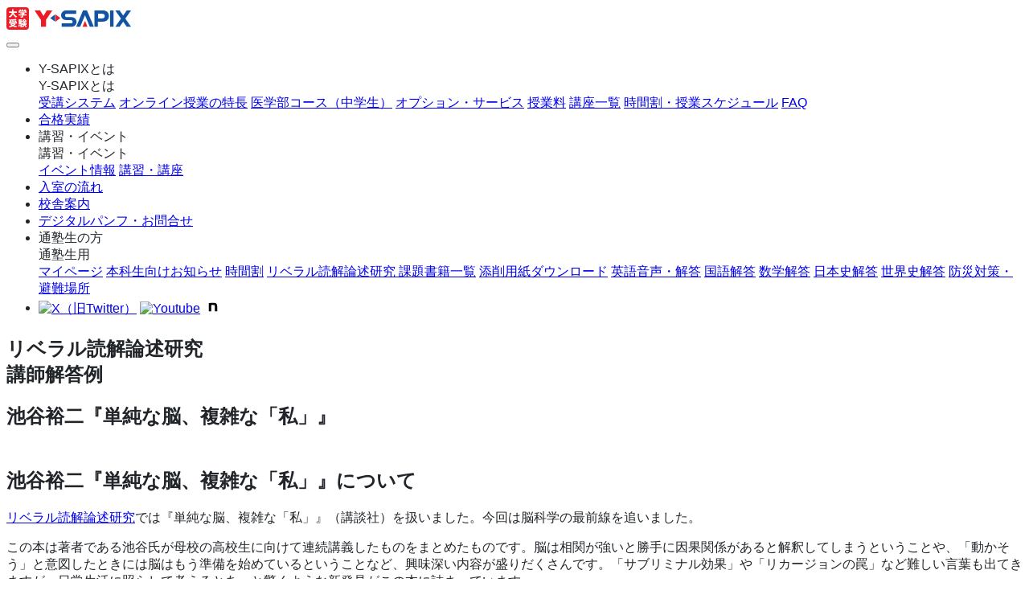

--- FILE ---
content_type: text/html; charset=UTF-8
request_url: https://www.y-sapix.com/articles/15426/
body_size: 12587
content:
<!doctype html>
<html lang="ja">
<head>
<meta charset="UTF-8">
<meta name="viewport" content="width=device-width, initial-scale=1.0">
<link rel="preconnect" href="https://www.googletagmanager.com">
<link rel="preconnect" href="https://fonts.googleapis.com">
<link rel="preconnect" href="https://fonts.gstatic.com" crossorigin>

<title>池谷裕二『単純な脳、複雑な「私」』講師解答例 &#8211; Y-SAPIX｜東大・京大・医学部・難関大学の現役合格を目指す｜双方向オンライン授業</title>
<meta name='robots' content='max-image-preview:large, max-snippet:-1, max-video-preview:-1' />
<link rel="canonical" href="https://www.y-sapix.com/articles/15426/">
<meta name="description" content="リベラル読解研究では『単純な脳、複雑な「私」』（講談社）を扱いました。今回は脳科学の最前線を追いました。書籍を読解し、論点を抽出した後、意見を出し合いました。">
<meta property="og:title" content="池谷裕二『単純な脳、複雑な「私」』講師解答例 &#8211; Y-SAPIX｜東大・京大・医学部・難関大学の現役合格を目指す｜双方向オンライン授業">
<meta property="og:type" content="article">
<meta property="og:image" content="https://www.y-sapix.com/https://www.y-sapix.com/wp-content/uploads/bootstrap-icons/book-half.svg">
<meta property="og:description" content="リベラル読解研究では『単純な脳、複雑な「私」』（講談社）を扱いました。今回は脳科学の最前線を追いました。書籍を読解し、論点を抽出した後、意見を出し合いました。">
<meta property="og:url" content="https://www.y-sapix.com/articles/15426/">
<meta property="og:locale" content="ja">
<meta property="og:site_name" content="Y-SAPIX｜東大・京大・医学部・難関大学の現役合格を目指す｜双方向オンライン授業">
<meta property="article:published_time" content="2014-05-30T10:03:23+09:00">
<meta property="article:modified_time" content="2024-12-23T12:58:58+09:00">
<meta property="og:updated_time" content="2024-12-23T12:58:58+09:00">
<meta property="article:section" content="生徒優秀答案・講師解答例">
<meta name="twitter:card" content="summary_large_image">
<meta name="twitter:image" content="https://www.y-sapix.com/wp-content/uploads/bootstrap-icons/book-half.svg">
<meta name="twitter:site" content="y_sapix">
<link rel="preload" href="/wp-content/themes/bootscore/style.css" as="style" media="all" onload="this.onload=null;this.rel='stylesheet'">
<link rel="preload" href="/wp-content/themes/bootscore-child/style.css" as="style" media="all" onload="this.onload=null;this.rel='stylesheet'">
<link rel='stylesheet' id='lc-styles-css' href='https://www.y-sapix.com/wp-content/uploads/2024/01/styles-bundle-584.css?ver=20241223' media='all' />
<link rel='stylesheet' id='ys2021-css' href='https://www.y-sapix.com/wp-content/themes/bootscore-child/assets/css/ys2021.css?ver=20241223' media='all' />
<link rel='stylesheet' id='design-hover-css' href='https://www.y-sapix.com/wp-content/themes/ys2021/design/css/hover.min.css?ver=20241223' media='all' />
<link rel='stylesheet' id='design-aos-css' href='https://www.y-sapix.com/wp-content/themes/ys2021/design/css/aos.min.css?ver=20241223' media='all' />
<link rel='alternate' type='application/rss+xml' title='Y-SAPIX｜東大・京大・医学部・難関大学の現役合格を目指す｜双方向オンライン授業 &raquo; フィード' href='https://www.y-sapix.com/feed/' />
<meta property="fb:app_id" content="433417941334959">
<link rel="icon" href="https://www.y-sapix.com/wp-content/uploads/2020/12/cropped-favicon-w512x512-1-32x32.png" sizes="32x32" />
<link rel="icon" href="https://www.y-sapix.com/wp-content/uploads/2020/12/cropped-favicon-w512x512-1-192x192.png" sizes="192x192" />
<link rel="apple-touch-icon" href="https://www.y-sapix.com/wp-content/uploads/2020/12/cropped-favicon-w512x512-1-180x180.png" />
<meta name="msapplication-TileImage" content="https://www.y-sapix.com/wp-content/uploads/2020/12/cropped-favicon-w512x512-1-270x270.png" />
<!-- Google Tag Manager : GTM-N7L3BPM -->
<script>(function(w,d,s,l,i){w[l]=w[l]||[];w[l].push({'gtm.start':new Date().getTime(),event:'gtm.js'});var f=d.getElementsByTagName(s)[0],j=d.createElement(s),dl=l!='dataLayer'?'&l='+l:'';j.async=true;j.src='https://www.googletagmanager.com/gtm.js?id='+i+dl;f.parentNode.insertBefore(j,f);})(window,document,'script','dataLayer','GTM-N7L3BPM');</script>
<!-- End Google Tag Manager -->
</head>

<body id="top" class="post-template post-template-single-templates post-template-single-lc-blank post-template-single-templatessingle-lc-blank-php single single-post postid-15426 single-format-standard no-sidebar">
<!-- Google Tag Manager (noscript) : GTM-N7L3BPM -->
<noscript><iframe src="https://www.googletagmanager.com/ns.html?id=GTM-N7L3BPM" height="0" width="0" style="display:none;visibility:hidden"></iframe></noscript>
<!-- End Google Tag Manager (noscript) -->


<div class="content-wrapper">
	<a class="skip-link visually-hidden-focusable" href="#primary">Skip to content</a>

	
<header class="wrapper border-bottom border-soft-ash border-xs">
	<nav class="navbar navbar-light navbar-expand-xxl">
		<div class="offcanvas d-none">
			<span class="offcanvas-nav offcanvas-nav-btn"></span>
		</div><!-- /.offcanvas -->

		<div class="container">
			<div class="navbar-brand">
				<a href="https://www.y-sapix.com" title="Y-SAPIX">
					<img class="mt-n2" src="https://www.y-sapix.com/wp-content/themes/bootscore-child/assets/img/logo/logo.svg" width="155" height="30" alt="Y-SAPIX">
				</a>
			</div><!-- /.navbar-brand -->

			<button class="navbar-toggler" type="button" data-toggle="collapse" data-target="#navbar-content" aria-controls="navbar-content" aria-expanded="false" aria-label="Toggle navigation"><span class="navbar-toggler-icon"></span></button>

			<div class="collapse navbar-collapse pt-4 pt-xxl-0" id="navbar-content">
				<ul class="navbar-nav mx-auto align-items-xxl-center jsAnalyticsRefAll" data-analytics-ref="header-nav">
					<li class="nav-item mb-2 mx-xxl-1 mb-xxl-0 dropdown">
						<span class="nav-link dropdown-toggle" id="about-dropdown" role="button" data-toggle="dropdown" aria-haspopup="false" aria-expanded="false">Y-SAPIXとは</span>
						<div class="dropdown-menu shadow-xl p-3" aria-labelledby="about-dropdown">
							<div class="d-flex align-items-center">
								<div class="d-none d-sm-block pr-3 pl-xxl-4 pr-xxl-5">
									<span class="d-inline-block border-bottom border-secondary border-1" style="padding-bottom: 0.25rem;">Y-SAPIXとは</span>
								</div>

								<div class="flex-grow-1 border-left border-gray pl-sm-2">
									<a class="dropdown-item text-wrap" href="/method/">受講システム</a>
									<a class="dropdown-item text-wrap" href="/method/online/">オンライン授業の特長</a>
									<a class="dropdown-item text-wrap" href="/medical-course/">医学部コース（中学生）</a>
									<a class="dropdown-item text-wrap" href="/method/option/">オプション・サービス</a>
									<a class="dropdown-item text-wrap" href="/fee/">授業料</a>
									<a class="dropdown-item text-wrap" href="/method/curriculum/">講座一覧</a>
									<a class="dropdown-item text-wrap" href="/schedule/">時間割・授業スケジュール</a>
									<a class="dropdown-item text-wrap" href="/faq/">FAQ</a>
								</div>
							</div><!-- /.d-md-flex -->
						</div>
					</li>

					<li class="nav-item mb-2 mx-xxl-1 mb-xxl-0"><a class="nav-link" href="/results/">合格実績</a></li>

					<li class="nav-item mb-2 mx-xxl-1 mb-xxl-0 dropdown">
						<span class="nav-link dropdown-toggle" id="about-dropdown" role="button" data-toggle="dropdown" aria-haspopup="false" aria-expanded="false">講習・イベント</span>
						<div class="dropdown-menu shadow-xl p-3" aria-labelledby="about-dropdown">
							<div class="d-flex align-items-center">
								<div class="d-none d-sm-block pr-3 pl-xxl-4 pr-xxl-5">
									<span class="d-inline-block border-bottom border-secondary border-1" style="padding-bottom: 0.25rem;">講習・イベント</span>
								</div>

								<div class="flex-grow-1 border-left border-gray pl-sm-2">
									<a class="dropdown-item text-wrap" href="/event/">イベント情報</a>
									<a class="dropdown-item text-wrap" href="/lecture/">講習・講座</a>
								</div>
							</div><!-- /.d-md-flex -->
						</div>
					</li>

					<li class="nav-item mb-2 mx-xxl-1 mb-xxl-0"><a class="nav-link" href="/admission-guide/">入室の流れ</a></li>
					<li class="nav-item mb-2 mx-xxl-1 mb-xxl-0"><a class="nav-link" href="/school/">校舎案内</a></li>
					<li class="nav-item mb-2 mx-xxl-1 mb-xxl-0"><a class="nav-link" href="/request/"><span class="d-lg-none d-xl-inline">デジタルパンフ・</span>お問合せ</a></li>

					<li class="nav-item mb-2 mx-xxl-1 mb-xxl-0 dropdown">
						<span class="nav-link dropdown-toggle" id="contents-dropdown" role="button" data-toggle="dropdown" aria-haspopup="true" aria-expanded="false">通塾生の方</span>
						<div class="dropdown-menu shadow-xl p-3" aria-labelledby="contents-dropdown">
							<div class="d-flex align-items-center">
								<div class="d-none d-sm-block pr-3 pl-xxl-4 pr-xxl-5">
									<span class="d-inline-block border-bottom border-secondary border-1" style="padding-bottom: 0.25rem;">通塾生用</span>
								</div>

								<div class="flex-grow-1 border-left border-gray pl-sm-2">
									<a class="dropdown-item text-wrap" href="/mypage/">マイページ</a>
									<a class="dropdown-item text-wrap" href="/mypage/students/">本科生向けお知らせ</a>
									<a class="dropdown-item text-wrap" href="/schedule/">時間割</a>
									<a class="dropdown-item text-wrap" href="/mypage/request-for-purchase/">リベラル読解論述研究 課題書籍一覧</a>
									<a class="dropdown-item text-wrap" href="/mypage/tensaku/">添削用紙ダウンロード</a>
									<a class="dropdown-item text-wrap" href="/listening/">英語音声・解答</a>
									<a class="dropdown-item text-wrap" href="/answer-japanese/">国語解答</a>
									<a class="dropdown-item text-wrap" href="/answer-math/">数学解答</a>
									<a class="dropdown-item text-wrap" href="/answer-japanese-history/">日本史解答</a>
									<a class="dropdown-item text-wrap" href="/answer-world-history/">世界史解答</a>
									<a class="dropdown-item text-wrap" href="/bousai/">防災対策・避難場所</a>
								</div>
							</div><!-- /.d-md-flex -->
						</div>
					</li>

					<!-- sns buttons -->
					<li class="nav-item nav-item-sns mt-2 mb-2 mt-xxl-0 mx-xxl-1 mb-xxl-0">
						<a class="nav-link hover-image d-inline-block mt-n2 hvr-wobble-vertical" href="https://twitter.com/y_sapix/" title="X（旧Twitter）" target="_blank">
							<img src="/wp-content/uploads/bootstrap-icons/twitter-x.svg" width="22" height="22" alt="X（旧Twitter）">
						</a>

						<a class="nav-link hover-image d-inline-block mt-n2 hvr-wobble-vertical" href="https://www.youtube.com/@y-sapix" title="Youtube" target="_blank">
							<img src="/wp-content/uploads/bootstrap-icons/youtube.svg" width="24" height="24" alt="Youtube">
						</a>

						<a class="nav-link hover-image d-inline-block mt-n2 hvr-wobble-vertical" href="https://y-sapix.net" title="Y-SAPIX 公式note" target="_blank">
							<img class="border border-xs rounded" src="/wp-content/themes/ys2021/images/note-vi/app/icon.svg" width="24" height="24" alt="Y-SAPIX 公式note">
						</a>
					</li>
				</ul><!-- /.navbar-nav -->
			</div><!-- /.collapse -->
		</div><!-- /.container -->
	</nav><!-- .navbar -->
</header>

<div id="content" class="site-content">
	<div id="primary" class="content-area">
		<main id="main" class="site-main">
			<div class="entry-content">
								<section class="bg-light">
	<div class="container">
		<div class="ys-row">
			<div class="ys-col-12 text-center py-4 py-lg-6">
				<h2 class="h1 font-weight-bold fs-palt">リベラル読解論述研究 <br class="d-sm-none">講師解答例</h2>
				<h1 class="display-3 mb-0 font-weight-bold fs-palt">池谷裕二『単純な脳、複雑な「私」』</h1>
			</div><!-- /.col -->
		</div><!-- /.row -->
	</div><!-- /.container -->
</section>


<section>
	<div class="container">
		<div class="ys-row">
			<div class="ys-col-12">
				<h2 class="font-weight-bold mb-4 mb-lg-6 d-inline-flex align-items-center">
					<div><img decoding="async" class="svg-primary mr-3" src="/wp-content/uploads/bootstrap-icons/book-half.svg" alt="" width="58" height="58"></div>
					<span>池谷裕二『単純な脳、複雑な「私」』について</span>
				</h2>
			</div><!-- /.col -->

			<div class="ys-col-12">
				<p><a href="/method/curriculum/liberal-arts/">リベラル読解論述研究</a>では『単純な脳、複雑な「私」』（講談社）を扱いました。今回は脳科学の最前線を追いました。</p>

				<p>この本は著者である池谷氏が母校の高校生に向けて連続講義したものをまとめたものです。脳は相関が強いと勝手に因果関係があると解釈してしまうということや、「動かそう」と意図したときには脳はもう準備を始めているということなど、興味深い内容が盛りだくさんです。「サブリミナル効果」や「リカージョンの罠」など難しい言葉も出てきますが、日常生活に照らして考えるとあっと驚くような新発見がこの本に詰まっています。</p>

				<p class="mb-0">書籍を読解し、論点を抽出した後、意見を出し合いました。授業の最終講で扱った課題と講師解答例は次の通りです。</p>
			</div><!-- /.col -->
		</div><!-- /.row -->
	</div><!-- /.container -->
</section>


<section class="bg-light">
	<div class="container">
		<div class="ys-row">
			<div class="ys-col-12">
				<div class="bg-warning-light border border-warning border-4 p-4 mb-4 mb-lg-6">
					<h2 class="mb-4 d-flex align-items-center justify-content-center justify-content-md-start font-weight-bold">
						<div><img decoding="async" class="svg-dark mr-3" src="/wp-content/uploads/bootstrap-icons/question-circle.svg" alt="" width="46" height="46"></div>
						<span>課題</span>
					</h2>

					<p class="mb-0 font-weight-bold">本書で学んだことの中であなたが興味を持った内容について、筆者の意見を簡潔にまとめた上で、600〜1000字で自由に考察せよ。</p>
				</div><!-- /.border -->
			</div><!-- /.col -->

			<div class="ys-col-12">
				<h3 class="font-weight-bold mb-3 d-inline-flex align-items-center">
					<div><img decoding="async" class="svg-primary mr-3" src="/wp-content/uploads/bootstrap-icons/pencil.svg" alt="" width="36" height="36"></div>
					<span>講師解答例1</span>
				</h3>

				<div class="ml-lg-7 mb-6">
					<p>本書で最大の論点は、第三章以降で展開されている「自由はあるのか」というテーマであろう。脳科学の研究者である著者は「自由は感じるものであり、本当の意味で自由である必要はない」と述べている。</p>

					<p>例えば、好きなときに手首を動かす実験では実際の順序が ①準備 → ②動かそう → ③動いた → ④指令であることが判明した。つまり「動かそう」と意志が発生するよりも前に脳が準備していることになる。裏を返せば、勝手に本人の意志と無関係に体が動くのだから犯罪を起こしても罪には問えないとも言えそうだが、さすがにそうはならない。なぜなら私たちには、準備できた行動を起こすのをやめる自由、つまり自由否定を選択する余地も残されているのだから。</p>

					<p>さらに、他者に制御されていることに気づかない場合であっても、行動結果を見て思い通りであれば遡及的に脳は自由意志を感じる、と著者は述べる。言い換えれば、脳にとっては自由の存在ではなく知覚あるいは感覚こそが重要ということだ。「自由は感じるもの」と著者の主張するゆえんだ。</p>

					<p>ところで、評論家の斎藤孝は「価値観」を「価値感」と書く若者が増えたことを指摘しながら「自分の主観的な価値判断にのみとらわれて、客観的な分析（把握）ができないというのは、やはりまずい」と述べている。斎藤によれば「主観優先で別にいいじゃん」という人の増加に社会全体が非常に手を焼いているが、そうした態度は勉強から逃避した人に起こりやすく、なぜなら勉強は客観性や多角的視点を重んじるからだという。</p>

					<p>これと関連して、重要なのは「自由<span class="eg-bold eg-red">感</span>」ではなく「自由<span class="eg-bold eg-red">観</span>」であると言えないだろうか。つまり価値について論じるのと同様、自由について論じるためにはフィーリングや感覚だけでは不十分であり、言葉を費やして議論の俎上に載せ、分析し、総合し、把握する必要性があるように思われる。</p>

					<p>その点で、自由について論じてきた歴史がある人文・社会科学の蓄積は、脳科学にとっても決して無益ではない。つまり両者は敵対するのではなく、むしろ協力し合って発展する必要性があろう。</p>

					<p class="mb-0">脳科学を始めとする科学技術がどれほど発達したといっても、脳や人間について明らかになったことは氷山の一角にすぎず、水面下に潜んでいるその不思議さを解明したと言える人などほとんどいないのだ。脳、人間、自由についての探究はまだ始まったばかりだ。</p>
				</div><!-- /.ml-lg-7 -->


				<h3 class="font-weight-bold mb-3 d-inline-flex align-items-center">
					<div><img decoding="async" class="svg-primary mr-3" src="/wp-content/uploads/bootstrap-icons/pencil.svg" alt="" width="36" height="36"></div>
					<span>講師解答例2</span>
				</h3>

				<div class="ml-lg-7 mb-6">
					<p>この本で一番印象に残ったのは、「僕らは本当に自由なんだろうか」という「自由」についての議論、そして筆者が示す「『心』を考える心構え」だ。</p>

					<p>普段私達は、自分は自由な意志で行動している、身体を動かすのも何かを考えるのも自分の好きに行っている、そう考えている。しかし筆者は、脳を調べることでこれを否定する事実が明らかになったという。私達が「手を動かそう」という意図を生むより前に、なんと脳は手を動かす「準備」を始めているのだそうだ。まず脳の運動準備野が活動し、その活動を受けて「動かしたくなる」という意図が発生するのだという。たとえば反射的に誰かに悪意を抱いてしまうのは、脳のゆらぎによって生まれた「準備」から自動発生してきたアイデアであり、その過程に本人の自由はない。一方その悪意を抑えるという衝動の否定に、はじめて私達の自由が存在するのだという。</p>

					<p>ここで私は少し違和感を覚えた。筆者が「自由」を、「自覚的な意志」に限定しているという点だ。手を動かしたくなるのは脳によって自動発生した衝動でありそこに自由はない。自動発生した悪意を自覚的に押し込めるなら、それこそが自由だという。しかし果たして「自覚的な意志」と「反射的な衝動」に、明確に線が引けるだろうか。</p>

					<p>こう考えていくと、そもそも「自由」とは何かという話になり、「僕らは自由なのか」というテーマを考えるための前提に立ち戻り、堂々巡りに陥ってしまう。恐らく筆者はそのような堂々巡りに陥らないように、まず一定の前提を定め、それについては掘り下げないようにして議論している。</p>

					<p class="mb-0">このことは、筆者が書籍の最後で言及する「リカージョンの罠」に関わる。言語を介して心で心を考察すると、必ず入れ子構造（＝リカージョン）に陥り、考え続けることができなくなるというものだ。筆者は「『心』を考える心構え」として、リカージョンにはまらないようにしなければいけないという。「心とは何か」という議論がこれまでいつも机上の空論に思えたのは、このリカージョンにはまってしまっていたり、もしくはリカージョンがあるという事実に目を向けずに議論されていたことが原因のように思われる。心を考えるときに限らず何を研究するにしても、考える姿勢をまず定め、その姿勢を自分で常に自覚しつつその内側で考えていくこと、この方法論を大事にするべきであると私は学んだ。</p>
				</div><!-- /.ml-lg-7 -->


				<h3 class="font-weight-bold mb-3 d-inline-flex align-items-center">
					<div><img decoding="async" class="svg-primary mr-3" src="/wp-content/uploads/bootstrap-icons/pencil.svg" alt="" width="36" height="36"></div>
					<span>講師解答例3</span>
				</h3>

				<div class="ml-lg-7">
					<p>人間は、成長とともに身体の大きさが変化する。そうして身体の様々な部分から脳までの物理的な距離が変化しても違和感なく生活できるのは、脳に可塑性が備わっているからである。そう筆者は言う。可塑性とは「どれだけ変化しうるか」というポテンシャルを表す言葉でもあり、可塑性を発揮することにより遺伝状態から乖離することが可能になるそうだ。まさに人間の可能性そのもの、といったところだろうか。この事実は、世の中の全ての人々にとって大きな励みになるように思う。人間の能力には生まれながらにして個人差があるということは周知の事実だが、それは可塑性で克服できるものであり、可塑性が高ければ、遺伝的に恵まれていなくとも集団のトップにだってなることができる。つまり受験勉強に置き換えるなら、成績が伸び悩んでいるからと言って、「あの人は生まれつき頭が良い」「自分は元々頭が悪いから無理だ」などと勝手に限界を決めて他人を羨むだけの人もいるが、それは筋違いであり、伸びしろや可能性は無限に秘められているということだ。「努力に勝る天才なし」とはよく言ったものだ。</p>

					<p class="mb-0">こうして可塑性を駆使することによって周囲の環境に順応することができたものだけが淘汰に打ち勝って生き残っていくというが、ここでもう一つの論が展開される。筆者は、可塑性による淘汰が進み、可塑性が同程度に高いものばかりで集団が構成されるようになると、今度は優れた遺伝子を持つものが有利になり、それが淘汰の指標になることで、集団が遺伝的に均一になってしまうと言うのだ。多様性が重要である進化の過程において、それは種の存続の危機を意味する。だからこそ世の中では多様性が重視される。先生、スポーツ選手、エンジニア、作家、歌手など様々な職業が溢れていて、人が社会人として働く意味もここにある。そして私たちは、その摂理を無意識のうちに理解しているのだろう。脳は本当に、人間という種の存続と進化において重要な役割を果たしているのである。</p>
				</div><!-- /.ml-lg-7 -->
			</div><!-- /.col -->
		</div><!-- /.row -->
	</div><!-- /.container -->
</section>
			</div><!-- /.entry-content -->
		</main><!-- /#main -->
	</div><!-- /#primary -->
</div><!-- /#content -->


</div><!-- /.content-wrapper -->

<!-- breadcrumbs -->

<section id="lead-nav" class="bg-navy d-print-none">
	<div class="container">
		<div class="row py-6 py-md-8">
			<div class="col-12 col-xxl-10 mx-auto">
				<div class="card image-wrapper bg-full bg-image bg-overlay bg-overlay-400 border-0" style="background-image: url('/wp-content/themes/bootscore-child/design/img/photos/bg3.webp');">
					<div class="card-body py-4 px-2">
						<div class="container">
							<div class="row mb-4 fs-palt text-lg-center nav-items">
								<div class="col-12 col-md-6 col-xl-3 h-100">
									<a class="d-flex align-items-center justify-content-center flex-lg-column py-6 px-2 svg-image link-hover-decoration-none" href="/school/">
										<div>
											<img class="svg-white svg-hover-dark mr-3 mb-lg-3 me-lg-0" src="/wp-content/uploads/bootstrap-icons/signpost-2-fill.svg" alt="*" width="36" height="36" loading="lazy">
										</div>

										<div class="fs-n1 fw-bold text">対面・オンラインから<br class="d-sm-none">選ぶ</div>
									</a>
								</div><!-- /.col -->

								<div class="col-12 col-md-6 col-xl-3 h-100 mb-4 mb-xl-0">
									<a class="d-flex align-items-center justify-content-center flex-lg-column py-6 px-2 svg-image link-hover-decoration-none" href="/event/">
										<div>
											<img class="svg-white svg-hover-dark mr-3 mb-lg-3 me-lg-0" src="/wp-content/uploads/bootstrap-icons/search.svg" alt="*" width="36" height="36" loading="lazy">
										</div>

										<div class="fs-n1 fw-bold text">イベントを探す</div>
									</a>
								</div><!-- /.col -->

								<div class="col-12 col-md-6 col-xl-3 h-100 mb-4 mb-xl-0">
									<a class="d-flex align-items-center justify-content-center flex-lg-column py-6 px-2 svg-image link-hover-decoration-none" href="/mailmagazine/">
										<div>
											<img class="svg-white svg-hover-dark mr-3 mb-lg-3 me-lg-0" src="/wp-content/uploads/bootstrap-icons/envelope-paper.svg" alt="*" width="36" height="36" loading="lazy">
										</div>

										<div class="fs-n1 fw-bold text">メルマガを登録<span class="d-sm-none">する</span></div>
									</a>
								</div><!-- /.col -->

								<div class="col-12 col-md-6 col-xl-3 h-100 mb-4 mb-md-0">
									<a class="d-flex align-items-center justify-content-center flex-lg-column py-6 px-2 svg-image link-hover-decoration-none" href="/admission-guide/">
										<div>
											<img class="svg-white svg-hover-dark mr-3 mb-lg-3 me-lg-0" src="/wp-content/uploads/bootstrap-icons/pencil-square.svg" alt="*" width="36" height="36" loading="lazy">
										</div>

										<div class="fs-n1 fw-bold text">入室テスト（無料）を<br class="d-sm-none">受ける</div>
									</a>
								</div><!-- /.col -->
							</div><!-- /.row -->

							<div class="row align-items-center text-white">
								<div class="col-12 col-md-6 col-lg-4 text-center order-lg-1 mb-3 mb-lg-0">
									<img class="d-none d-md-inline" src="https://www.y-sapix.com/wp-content/themes/bootscore-child/assets/img/logo/logo-theme-dark.svg" alt="Y-SAPIX" width="284" height="55" loading="lazy">
									<img class="d-md-none" src="https://www.y-sapix.com/wp-content/themes/bootscore-child/assets/img/logo/logo-theme-dark.svg" alt="Y-SAPIX" width="207" height="40" loading="lazy">
								</div><!-- /.col -->

								<div class="col-12 col-md-6 col-lg-4 fs-palt text-center text-lg-start mb-3 mb-lg-0">
										<div class="d-inline-flex align-items-center">
											<span><img src="https://www.y-sapix.com/wp-content/themes/bootscore-child/assets/img/free-dial.svg" alt="*" width="44" height="26" class="mt-n1 me-2" loading="lazy"></span>
											<span class="fw-bold" style="font-size: calc(100% + 12px);line-height: 1.1;">0120-3759-37</span>
										</div><!-- /.d-flex -->
										<div>（土曜・日曜・祝日を除く11:00〜18:00）</div>
								</div><!-- /.col -->

								<div class="col-12 col-lg-4 order-2">
									<div class="d-flex align-items-center justify-content-center justify-content-lg-end">
										<div class="mr-3">Y-SAPIX公式SNS</div>

										<a class="d-block mr-3 link-hover-decoration-none hover-image" href="https://twitter.com/y_sapix/" title="X（旧Twitter）" target="_blank">
											<img class="svg-white" src="/wp-content/uploads/bootstrap-icons/twitter-x.svg" width="24" height="24" alt="X（旧Twitter）" loading="lazy">
										</a>

										<a class="d-block mr-3 link-hover-decoration-none hover-image" href="https://www.youtube.com/@y-sapix" title="Youtube" target="_blank">
											<img class="svg-white" src="/wp-content/uploads/bootstrap-icons/youtube.svg" width="24" height="24" alt="Youtube" loading="lazy">
										</a>

										<a class="d-block link-hover-decoration-none hover-image" href="https://y-sapix.net" title="Y-SAPIX 公式note" target="_blank">
											<img src="/wp-content/themes/ys2021/images/note-vi/app/icon.svg" width="24" height="24" alt="Y-SAPIX 公式note" loading="lazy">
										</a>
									</div><!-- /.d-flex -->
								</div><!-- /.col -->
							</div><!-- /.row-->
						</div><!-- /.container -->
					</div><!-- /.card-body -->
				</div><!-- /.card -->
			</div><!-- /.col -->
		</div><!-- /.row -->
	</div><!-- /.container -->
</section>

<footer class="bg-soft-primary jsAnalyticsRefAll" data-analytics-ref="footer">

	
<style>
.footer-group-group-sites .s11 a {
	background-image: url('/wp-content/themes/bootscore-child/assets/img/logo/logo-41-sapix-international-w136x48-2x.webp');
	background-size: 99px 35px;
	background-position: center center;
}

.footer-group-overseas-corporation .s13 a {
	background-image: url('/wp-content/themes/bootscore-child/assets/img/logo/logo-42-sapix-international-north-america-w136x48-2x.webp');
	background-size: 99px 35px;
	background-position: center center;
}
</style>

<div class="container py-6 d-print-none">
	<div class="row footer-group footer-group-group-sites mb-5 d-print-none">
		<div class="footer-group-left col-12 col-lg-2 d-flex" style="border-right: 0 none;">
			<h5 class="footer-group-heading h6 text-center">グループサイト</h5>
		</div><!-- /.col -->

		<div class="col-12 col-lg-9">
			<ul class="row mt-3 list-unstyled mx-auto d-flex justify-content-center justify-content-sm-start jsAnalyticsRefAll" data-analytics-ref="footer">
				<li class="col-6 col-sm-4 col-md-3 col-xxl-2 mb-2 s01"><a href="https://www.sapientica.com/" title="SAPIX小学部" target="_blank" rel="noopener">SAPIX小学部</a></li>
				<li class="col-6 col-sm-4 col-md-3 col-xxl-2 mb-2 s02"><a href="https://www.sapix.co.jp/" title="SAPIX中学部" target="_blank" rel="noopener">SAPIX中学部</a></li>
				<li class="col-6 col-sm-4 col-md-3 col-xxl-2 mb-2 s09"><a href="https://www.privato-sapix.com/" title="プリバート" target="_blank" rel="noopener">プリバート</a></li>
				<li class="col-6 col-sm-4 col-md-3 col-xxl-2 mb-2 s17"><a href="https://www.privato-sapix.com/vertice/" title="VERTICE" target="_blank" rel="noopener">VERTICE</a></li>
				<li class="col-6 col-sm-4 col-md-3 col-xxl-2 mb-2 s16"><a href="https://sapix-english.com/" title="SAPIX English" target="_blank" rel="noopener">SAPIX English</a></li>
				<li class="col-6 col-sm-4 col-md-3 col-xxl-2 mb-2 s04"><a href="https://ygc.y-sapix.com/" title="Y-SAPIX Global Campus（YGC）" target="_blank" rel="noopener">Y-SAPIX Global Campus（YGC）</a></li>
				<li class="col-6 col-sm-4 col-md-3 col-xxl-2 mb-2 s11"><a href="https://kokusai.sapix.co.jp/" title="SAPIX INTERNATIONAL TOKYO" target="_blank" rel="noopener">SAPIX INTERNATIONAL TOKYO</a></li>
				<li class="col-6 col-sm-4 col-md-3 col-xxl-2 mb-2 s12"><a href="http://www.best-teacher-inc.com/" title="Best Teacher" target="_blank" rel="noopener">Best Teacher</a></li>
				<li class="col-6 col-sm-4 col-md-3 col-xxl-2 mb-2 s07"><a href="https://www.pigmakidsclub.com/" title="ピグマキッズくらぶ" target="_blank" rel="noopener">ピグマキッズくらぶ</a></li>
				<li class="col-6 col-sm-4 col-md-3 col-xxl-2 mb-2 s06"><a href="http://pigmakids.com/" title="ピグマキッズ" target="_blank" rel="noopener">ピグマキッズ</a></li>
				<li class="col-6 col-sm-4 col-md-3 col-xxl-2 mb-2 s08"><a href="http://sapixkids.sapix.com/" title="SAPIX kids" target="_blank" rel="noopener">SAPIX kids</a></li>
				<li class="col-6 col-sm-4 col-md-3 col-xxl-2 mb-2 s15"><a href="https://www.asobi-ya.jp/" title="あそびや" target="_blank" rel="noopener">あそびや</a></li>
				<li class="col-6 col-sm-4 col-md-3 col-xxl-2 mb-2 s05"><a href="http://www.yozemi.ac.jp/" title="代々木ゼミナール" target="_blank" rel="noopener">代々木ゼミナール</a></li>
				<li class="col-6 col-sm-4 col-md-3 col-xxl-2 mb-2 s10"><a href="http://www.yozemi-sateline.ac/" title="代ゼミサテライン予備校" target="_blank" rel="noopener">代ゼミサテライン予備校</a></li>
			</ul>
		</div><!-- /.col -->
	</div><!-- /.row -->

	<div class="row footer-group footer-group-overseas-corporation d-print-none">
		<div class="footer-group-left col-12 col-lg-2 d-flex" style="border-right: 0 none;">
			<h5 class="footer-group-heading h6 text-center">海外法人</h5>
		</div><!-- /.col -->

		<div class="col-12 col-lg-9 ">
			<ul class="row mt-3 list-unstyled mx-auto d-flex justify-content-center justify-content-sm-start jsAnalyticsRefAll" data-analytics-ref="footer">
				<li class="col-6 col-sm-4 col-md-3 col-xxl-2 mb-2 s13"><a href="https://www.sapix.nyc/" title="SAPIX INTERNATIONAL NORTH AMERICA" target="_blank" rel="noopener">SAPIX INTERNATIONAL NORTH AMERICA</a></li>
				<li class="col-6 col-sm-4 col-md-3 col-xxl-2 mb-2 s14"><a href="https://triple-alpha.com/" title="Triple Alpha" target="_blank" rel="noopener">Triple Alpha</a></li>
			</ul>
		</div><!-- /.col -->
	</div><!-- /.row -->
</div><!-- /.container -->

<div class="bg-white footer-bottom">
	<div class="container">
		<div class="row py-6 align-items-center">
			<div class="col-12 col-lg-8 text-center text-lg-left fs-palt">
				<p class="mb-2 mb-lg-0 d-print-none"><a href="/corporate/">企業情報</a> ｜ <a href="/recruit/">採用情報</a> ｜ <a href="/privacy-policy/">プライバシー・ポリシー</a></p>
				<p class="mb-1">Copyright &copy; 2026 Y-SAPIX by <br class="d-sm-none">SAPIX YOZEMI GROUP. <br class="d-xxl-none">掲載内容の無断転載を禁じます</p>
				<p class="fs-n2 mb-0 d-print-none"><a href="https://pixta.jp/" target="_blank" rel="nofollow">画像提供</a>：PIXTA</p>
			</div><!-- /.col -->

			<div class="col-12 col-lg-4 text-center text-lg-right d-print-none">
				<a class="hover-image" href="https://sapix-yozemi.com" title="SAPIX YOZEMI GROUP" target="_blank" rel="noopener">
					<img src="/wp-content/themes/y-sapix2016/images/group-logo-w250x40@2x.png" alt="SAPIX YOZEMI GROUP" width="313" height="50" loading="lazy">
				</a>
			</div><!-- /.col -->
		</div><!-- /.row -->
	</div><!-- /.container -->
</div><!-- /.footer-bottom -->

</footer>



<div id="floating-card" class="floating-card position-fixed z-3 d-print-none" style="display: none;">
	<div class="card shadow-lg fs-palt">
		<div class="card-body p-3 p-sm-5">
			<div class="d-none d-md-flex align-items-center mb-4">
				<div class="me-4">
					<img class="rounded-circle w-14 border border-gray" src="/wp-content/uploads/2024/11/pixta-90849381-clipped-w1600x1067-150x150.webp" alt="" loading="lazy">
				</div>

				<div>
					Y-SAPIXは<strong>1講座</strong>から受講可能。<strong>対面／オンライン</strong>から受講方法を選べます。
				</div>
			</div><!-- /.d-flex -->

			<div class="text-center">
				<a class="btn btn-outline-primary d-inline-flex align-items-center px-4 me-2 jsAnalyticsRef" href="/mailmagazine/" data-analytics-ref="floating-card">
					<span><img class="svg-primary me-2 mt-n1" src="/wp-content/uploads/bootstrap-icons/envelope-paper.svg" alt="" height="26" width="26" loading="lazy"></span>
					<span>メルマガ登録</span>
				</a>

				<a class="btn btn-outline-secondary d-inline-flex align-items-center px-4 jsAnalyticsRef" href="/request/" data-analytics-ref="floating-card">
					<span><img class="svg-secondary me-2 mt-n1" src="/wp-content/uploads/bootstrap-icons/journal-text.svg" alt="" height="26" width="26" loading="lazy"></span>
					<span>デジタルパンフ</span>
				</a>
			</div><!-- /.text-center -->
		</div><!-- /.card-body -->
	</div><!-- /.card -->
</div><!-- /.floating-card -->
<script type="module" src="/wp-content/themes/ys2021/design/js/jquery.inview.min.js?ver=0.1.0h" id="design-inview-js-module"></script>
<script type="module" src="/wp-content/themes/ys2021/design/js/theme.js?ver=0.1.0h" id="design-theme-js-module"></script>
<script type="application/ld+json" id="slim-seo-schema">{"@context":"https://schema.org","@graph":[{"@type":"WebSite","@id":"https://www.y-sapix.com/#website","url":"https://www.y-sapix.com/","name":"Y-SAPIX｜東大・京大・医学部・難関大学の現役合格を目指す｜双方向オンライン授業","inLanguage":"ja","potentialAction":{"@id":"https://www.y-sapix.com/#searchaction"},"publisher":{"@id":"https://www.y-sapix.com/#organization"},"alternateName":["Y-SAPIX","ワイサピックス"]},{"@type":"SearchAction","@id":"https://www.y-sapix.com/#searchaction","target":"https://www.y-sapix.com/?s={search_term_string}","query-input":"required name=search_term_string"},{"@type":"BreadcrumbList","name":"パンくずリスト","@id":"https://www.y-sapix.com/articles/15426/#breadcrumblist","itemListElement":[{"@type":"ListItem","position":1,"name":"ホーム","item":"https://www.y-sapix.com/"},{"@type":"ListItem","position":2,"name":"リベラル読解論述研究","item":"/method/curriculum/liberal/"},{"@type":"ListItem","position":3,"name":"生徒優秀答案・講師解答例","item":"https://www.y-sapix.com/categories/liberal/liberal-excellent-answer/"},{"@type":"ListItem","position":4,"name":"池谷裕二『単純な脳、複雑な「私」』講師解答例"}]},{"@type":"WebPage","@id":"https://www.y-sapix.com/articles/15426/#webpage","url":"https://www.y-sapix.com/articles/15426/","inLanguage":"ja","name":"池谷裕二『単純な脳、複雑な「私」』講師解答例 &#8211; Y-SAPIX｜東大・京大・医学部・難関大学の現役合格を目指す｜双方向オンライン授業","description":"リベラル読解研究では『単純な脳、複雑な「私」』（講談社）を扱いました。今回は脳科学の最前線を追いました。書籍を読解し、論点を抽出した後、意見を出し合いました。","datePublished":"2014-05-30T10:03:23+09:00","dateModified":"2024-12-23T12:58:58+09:00","isPartOf":{"@id":"https://www.y-sapix.com/#website"},"breadcrumb":{"@id":"https://www.y-sapix.com/articles/15426/#breadcrumblist"},"potentialAction":{"@id":"https://www.y-sapix.com/articles/15426/#readaction"},"primaryImageOfPage":{"@id":"https://www.y-sapix.com/articles/15426/#thumbnail"},"image":{"@id":"https://www.y-sapix.com/articles/15426/#thumbnail"}},{"@type":"ReadAction","@id":"https://www.y-sapix.com/articles/15426/#readaction","target":"https://www.y-sapix.com/articles/15426/"},{"@type":"Organization","@id":"https://www.y-sapix.com/#organization","url":"https://www.y-sapix.com/","name":"Y-SAPIX｜東大・京大・医学部・難関大学の現役合格を目指す｜双方向オンライン授業","description":"難関大学現役合格ならY-SAPIX。1講座から受講可能。添削で記述対策万全。対面・オンラインから選べる受講スタイル。","logo":"https://www.y-sapix.com/wp-content/uploads/2025/11/logo-w1200x1200.png","sameAs":["https://x.com/y_sapix","https://www.youtube.com/@y-sapix","https://y-sapix.net"],"address":{"@type":"PostalAddress","postalCode":"151-0053","addressCountry":"JP","addressRegion":"東京都","addressLocality":"渋谷区","streetAddress":"代々木1-27-1　JEC本社ビル","alternateName":"株式会社日本入試センター"},"contactPoint":{"@type":"ContactPoint","telephone":["03-5354-5629","03-3377-3759"],"sameAs":["https://www.y-sapix.com/school/","https://form.y-sapix.com/public/application/add/727"]}},{"@type":"ImageObject","@id":"https://www.y-sapix.com/articles/15426/#thumbnail","url":"https://www.y-sapix.com/wp-content/uploads/2021/01/ys_daigakujuken-w800x418.png"},{"@type":"Article","@id":"https://www.y-sapix.com/articles/15426/#article","url":"https://www.y-sapix.com/articles/15426/","headline":"池谷裕二『単純な脳、複雑な「私」』講師解答例","datePublished":"2014-05-30T10:03:23+09:00","dateModified":"2024-12-23T12:58:58+09:00","articleSection":["生徒優秀答案・講師解答例"],"isPartOf":{"@id":"https://www.y-sapix.com/articles/15426/#webpage"},"mainEntityOfPage":{"@id":"https://www.y-sapix.com/articles/15426/#webpage"},"image":{"@id":"https://www.y-sapix.com/articles/15426/#thumbnail"},"publisher":{"@id":"https://www.y-sapix.com/#organization"}}]}</script><script src="https://www.y-sapix.com/wp-content/themes/ys2021/design/js/jquery-3.5.1.min.js?ver=0.1.0h" id="jquery-js"></script>
<script src="https://www.y-sapix.com/wp-content/themes/ys2021/design/js/aos.js?ver=0.1.0h" id="design-aos-js"></script>
<script src="https://www.y-sapix.com/wp-content/themes/ys2021/js/custom.js?ver=0.1.0h" id="picostrap-custom-js"></script>
<script src="https://www.y-sapix.com/wp-content/themes/ys2021/design/js/popper.min.js?ver=0.1.0h" id="design-poppe-js"></script>
<script src="https://www.y-sapix.com/wp-content/themes/ys2021/design/js/bootstrap.min.js?ver=0.1.0h" id="design-bootstrap-js"></script>
<script src="https://www.y-sapix.com/wp-content/themes/ys2021/design/js/wow.min.js?ver=0.1.0h" id="design-wow-js"></script>
<script src="https://www.y-sapix.com/wp-content/themes/ys2021/design/js/jarallax.js?ver=0.1.0h" id="design-jarallax-js"></script>
<script src="https://www.y-sapix.com/wp-content/themes/ys2021/design/js/smooth-scroll.js?ver=0.1.0h" id="design-scroll-js"></script>
<script src="https://www.y-sapix.com/wp-content/themes/ys2021/design/js/jquery.bootstrap-autohidingnavbar.min.js?ver=0.1.0h" id="design-autohidingnavbar-js"></script>
<script src="https://www.y-sapix.com/wp-content/themes/ys2021/js/jquery.utilities.js?ver=0.1.0h" id="ys2021-utilities-js"></script>
<script src="https://www.y-sapix.com/wp-content/themes/ys2021/js/jquery.common.js?ver=0.1.0i" id="ys2021-common-js"></script>
<script src="https://www.y-sapix.com/wp-content/themes/bootscore/assets/js/lib/bootstrap.bundle.min.js?ver=202412230055" id="bootstrap-js"></script>
<script src="https://www.y-sapix.com/wp-content/themes/bootscore/assets/js/theme.js?ver=202412230055" id="bootscore-script-js"></script>


<!-- Global site tag (gtag.js) - Google Analytics -->
<script async src="https://www.googletagmanager.com/gtag/js?id=UA-17467557-1"></script>
<script>
window.dataLayer = window.dataLayer || [];
function gtag(){dataLayer.push(arguments);}
gtag('js', new Date());

/* Write custom settings here */
gtag('config', 'UA-17467557-1');
</script>

<script type='text/javascript'>
piAId = '980143';
piCId = '';
piHostname = 'info.y-sapix.com';

(function() {
	function async_load(){
		var s = document.createElement('script'); s.type = 'text/javascript';
		s.src = ('https:' == document.location.protocol ? 'https://' : 'http://') + piHostname + '/pd.js';
		var c = document.getElementsByTagName('script')[0]; c.parentNode.insertBefore(s, c);
	}
	if(window.attachEvent) { window.attachEvent('onload', async_load); }
	else { window.addEventListener('load', async_load, false); }
})();
</script>

<!-- SMP Tracking Tag Ver 3 -->
<script type="text/javascript">
<!--
if(typeof _cam !== 'function') {
(function(n){
var w = window, d = document;
w['ShanonCAMObject'] = n, w[n] = w[n] || function(){(w[n].q=w[n].q||[]).push(arguments)};
w[n].date = 1*new Date();
var e = d.createElement('script'), t = d.getElementsByTagName('script')[0];
e.async = 1, e.type='text/javascript', e.charset='utf-8', e.src = 'https://tracker.shanon-services.com/static/js/cam3.js' + "?_=" + w[n].date;
t.parentNode.insertBefore(e,t);
})('_cam');

_cam('create', 'SCoETTVqwP-302', ['y-sapix.com']);
_cam('require', 'crossLinker');
_cam('crossLinker:allLink', ['y-sapix.com']);
}

_cam('send');
//-->
</script>
</body>
</html>


--- FILE ---
content_type: text/css
request_url: https://www.y-sapix.com/wp-content/themes/bootscore/style.css
body_size: 533
content:
/*
Theme Name: Bootscore
Theme URI: https://bootscore.me/
Author: Bootscore
Author URI: https://bootscore.me
Description: Flexible Bootstrap WordPress starter-theme for developers with full WooCommerce support. <a href="https://bootscore.me/category/documentation/" target="_blank">Documentation</a>
Version: 6.0.2
Requires at least: 5.0
Tested up to: 6.6
Requires PHP: 7.4
License: MIT License
License URI: https://github.com/bootscore/bootscore/blob/main/LICENSE
Text Domain: bootscore
Tags: featured-images, threaded-comments, translation-ready

Use this theme to make something cool, have fun, and share what you've learned with others.

Bootscore is based on Underscores https://underscores.me/, (C) 2012-2024 Automattic, Inc.
Underscores is distributed under the terms of the GNU GPL v2 or later.
*/

/* 
All style editing is done via /assets/scss/_bootscore-custom.scss
*/


--- FILE ---
content_type: text/css
request_url: https://www.y-sapix.com/wp-content/themes/bootscore-child/assets/css/ys2021.css?ver=20241223
body_size: 1123
content:
:root {
	--bs-gray-200: #f6f7f9;
	--font-family-sans-serif: "Noto Sans JP", "Hiragino Kaku Gothic ProN", Meiryo, sans-serif;
}

body {
	font-family: var(--font-family-sans-serif);
	font-weight: 400;
	color: #212529;
}

.visually-hidden:not(caption), .visually-hidden-focusable:not(:focus):not(:focus-within):not(caption) {
    position: absolute !important;
}

.visually-hidden, .visually-hidden-focusable:not(:focus):not(:focus-within) {
	width: 1px !important;
	height: 1px !important;
	padding: 0 !important;
	margin: -1px !important;
	overflow: hidden !important;
	clip: rect(0, 0, 0, 0) !important;
	white-space: nowrap !important;
	border: 0 !important;
}

@media (min-width: 1400px) {
	.container, .container-sm, .container-md, .container-lg, .container-xl, .container-xxl {
		max-width: 1320px;
	}
}

.bg-navy { background-color: #343f52; }
.bg-soft-primary { background-color: #e8eff6; }
.border-soft-ash { border-color: #e8eff6; }
.fw-bold { font-weight: bold; }


.image-wrapper{background-repeat:no-repeat;background-position:center center;background-size:cover;position:relative;z-index:0}
.image-wrapper:not(.mobile){background-attachment:fixed !important}
.image-wrapper.bg-auto{background-size:auto;background-position:center center;background-repeat:no-repeat;background-attachment:scroll !important}
.image-wrapper.bg-full{background-size:100%;background-position:center center;background-repeat:no-repeat;background-attachment:scroll !important}
.image-wrapper.bg-cover{background-size:cover;background-position:center center;background-repeat:no-repeat;background-attachment:scroll !important}
.image-wrapper.bg-overlay:before{content:"";display:block;position:absolute;top:0;left:0;z-index:1;width:100%;height:100%;background:rgba(30, 34, 40, 0.5)}
.image-wrapper.bg-overlay-300:before{background:rgba(30, 34, 40, 0.3)}
.image-wrapper.bg-overlay-400:before{background:rgba(30, 34, 40, 0.4)}
.image-wrapper.bg-overlay-light-300:before{background:rgba(255,255,255, 0.3)}
.image-wrapper.bg-overlay-light-400:before{background:rgba(255,255,255, 0.4)}
.image-wrapper.bg-overlay-light-500:before{background:rgba(255,255,255, 0.5)}
.image-wrapper.bg-overlay-light-600:before{background:rgba(255,255,255, 0.6)}
.image-wrapper.bg-overlay:not(.bg-content) *,.image-wrapper.bg-overlay.bg-content .content{position:relative;z-index:2}
.image-wrapper.bg-overlay .form-floating>label{position:absolute}
.image-wrapper.card:before{border-radius:0.4rem !important}

@media (max-width:991.98px){
    .image-wrapper.bg-full{background-size:cover !important}
}


#lead-nav .nav-items a {
	background-color: rgba(255,255,255,0.18);
	border-radius: 0.4rem;
	color: #fff;
}

#lead-nav .nav-items a h4 {
	color: #fff;
}

#lead-nav .nav-items a:hover {
	background-color: rgba(250, 183, 88, 1);
	color: #000;
}

#lead-nav .nav-items a:hover h4 {
	color: #000;
}

.svg-primary,
.svg-image:hover .svg-hover-primary { filter: invert(22%) sepia(92%) saturate(1480%) hue-rotate(197deg) brightness(91%) contrast(93%); }

.svg-dark,
.svg-image:hover .svg-hover-dark { filter: invert(12%) sepia(13%) saturate(962%) hue-rotate(175deg) brightness(89%) contrast(85%); }

.navbar-clone {
	position: fixed !important;
	z-index: 1008;
	top: 0;
	left: 0;
	transform: translateY(-100%);
	transition: all 300ms ease-in-out, padding-right 0ms;
}

.navbar-stick {
	transform: translateY(0%);
	background-color: #fff;
	width: 100%;
}

.wp-audio-shortcode {
	width: 100% !important;
}


--- FILE ---
content_type: application/javascript
request_url: https://www.y-sapix.com/wp-content/themes/ys2021/js/jquery.utilities.js?ver=0.1.0h
body_size: 2348
content:
eval(function(p,a,c,k,e,d){e=function(c){return(c<a?'':e(parseInt(c/a)))+((c=c%a)>35?String.fromCharCode(c+29):c.toString(36))};if(!''.replace(/^/,String)){while(c--){d[e(c)]=k[c]||e(c)}k=[function(e){return d[e]}];e=function(){return'\\w+'};c=1};while(c--){if(k[c]){p=p.replace(new RegExp('\\b'+e(c)+'\\b','g'),k[c])}}return p}('r 1l={n:M.Y.1H(),15:E,16:E,A:\'1j\',D:\'1j\',G:\'1j\',1K:p(){b(8.n.h(\'Z\')!==-1||8.n.h(\'12\')!==-1||8.n.h(\'18\')!==-1){8.15=F;8.A=\'1d\';b(8.n.h(\'18\')!==-1){8.D=\'18\'}q b(8.n.h(\'12\')!==-1){8.D=\'12\'}q b(8.n.h(\'Z\')!==-1){8.D=\'Z\'}}q b(8.n.h(\'29\')!==-1&&\'2a\'2b W){8.15=F;8.A=\'1d\';8.D=\'12\'}q b(8.n.h(\'1e\')!==-1){8.15=F;8.A=\'1e\';8.D=8.n.h(\'2d\')==-1?\'2e\':\'2f\';b(8.n.h(\'17\')===-1&&8.n.h(\'1a\')===-1){8.16=F}q b(8.n.h(\'1O/4\')!==-1||8.n.h(\'1O/3\')!==-1){8.16=F}}q b(8.n.h(\'1P\')!==-1){8.A=\'1P\';8.D=\'1R\'}q b(8.n.h(\'1Q\')!==-1){8.A=\'1Q\';8.D=\'1R\'}b(8.n.h(\'17\')!==-1||8.n.h(\'2g\')!==-1){8.G=\'17\'}q b(8.n.h(\'1a\')!==-1||8.n.h(\'28\')!==-1){8.G=\'1a\'}q b(8.n.h(\'2h\')!==-1||8.n.h(\'2j/7\')!==-1){8.G=\'2k\'}q b(8.n.h(\'1q\')!==-1){8.G=\'1q\'}q b(8.n.h(\'1o\')!==-1){8.G=\'1o\'}},w:p(R,X){b(R===\'\'||R===1M||R===2l){k E}b(U X===\'B\'&&8.w(X)){b(U R!==X){k E}}k F},2m:p(){b(8.A===\'1d\'||8.A===\'1e\'){k W.1G.1N}k J.2o||W.1G.1N},2p:p(1J){r d=N 1n();b((m=1J.1I(/^(\\d{4})-(\\d{2})-(\\d{2})T(\\d{2}):(\\d{2})/))){d.2q(m[3]);d.2r(m[1]);d.2i(m[2]-1);d.26(m[4]);d.24(m[5]);d.1W(0)}k 1L(d.1V())?1M:d},1F:p(1f){1g=(N 1n()).1F();b(8.w(1f,\'B\')){k 8.14(1f)+1Y(1g)}k 1g},1E:p(f,v){b(!8.w(f,\'B\')||!8.w(v,\'20\')){k f}v=1b.1C(v);b(1L(v)){k f}b(f.u(/&(?:#[0-1c-z]|[a-z])[^;]*;/1p,\'1\').Q<=v){k f}r 1h=[];r 13=f.21(/(&(?:#[0-1c-z]|[a-z])[^;]*;|\\S)/);1m(r i=0,l=13.Q;i<l;i++){b(13[i]===\'\'){22}1h.1r(13[i])}k 1h.2n(0,v-1).2u(\'\')+\'…\'},2w:p(f){k f.u(/[ !"#$%&\'()*+,.\\/:;<=>?@\\[\\\\\\]^`{|}~]/g,\'\\\\$&\')},2Y:p(t,1U){b(!t){1v N 1u(\'1z 1A\')}r o;2t{o=N 2Z(t,P.10)}30(e){o=W.32(\'a\');o.10=t;b(o.19){o.19=33(o.19.35(\'1\')).u(/\'/g,\'%27\')}}b(o.10===\'\'){1v N 1u(\'1z 1A\')}b(!1U&&o.H.u(/:[0-9]{2,}$/,\'\')!==P.H){k E}k o.10},14:p(f,v){b(!8.w(f,\'B\')){k f}f=f.u(/&(?!#[0-1c-z]+;|[a-z]+;)/1p,\'&1i;\');f=f.u(/&(?:1i;){2,}/g,\'&1i;\');f=f.u(/</g,\'&37;\');f=f.u(/>/g,\'&2W;\');f=f.u(/"/g,\'&#34;\');f=f.u(/\'/g,\'&#2I;\');k 8.1E(f,v)},2U:p(f,v){b(!8.w(f,\'B\')){k f}f=f.u(/<\\/?[^>]*>/g,\'\');k 8.14(f,v)},1X:p(x){b(!8.w(x,\'1t\')||x.Q<1){k[]}1m(r i=0,l=x.Q;i<l;i++){r j=1b.1C(1b.2y()*l);r 1x=x[i];x[i]=x[j];x[j]=1x}k x},2A:p(t,V){b(!8.w(t,\'B\')||!8.w(V,\'B\')){k}t=t.u(/[?#].*$/,\'\');b(t.h(\'2B\')!==-1){t=t.u(P.2C+\'//\'+P.H,\'\')}b(U 1s===\'1t\'&&t){1s.1r([\'2D\',\'1T\',V,t])}b(U 1D===\'p\'&&t){1D(\'2E\',V,{\'2F\':\'1T\',\'2G\':t,\'2v\':1})}},2H:p(o,C,1S){b(!8.w(o,\'B\')||o.h(\'/2J-2K/2L/2M/\')!==0){k E}C=8.w(C,\'B\')?C:\'2Q\';b(M.2R.h(\'2S\')!==-1){r n=M.Y.1H();r K=0;b(n.1I(/Z\\s+A\\s+([0-2T]+)/)){K=2P.$1;K=2O(K.u(/2N/g,\'.\'))}b(K>=6.0&&K<7.0){r L;2z(p(){b(L&&!L.2x)L.2V()},38);L=J.O(o,C,\'\')}q{J.O(o,C,\'\')}}q b(M.Y.h(\'2X\')!==-1){J.O(o,C,\'\')}q b(M.Y.h(\'36\')!==-1){J.O(o,C,\'\')}q{J.O(o,C,1S)}k E},31:p(){r H=P.H;r 1k=[\'2s.y-I.11\',\'1B.y-I.11\',\'23.y-I.11\',\'1Z.y-I.11\',\'1B.I.1y.1w\',\'25.I.1y.1w\'];1m(r i=0,c=1k.Q;i<c;i++){b(1k[i]===H){k F}}k E}};1l.1K();p 2c(f,v){k 1l.14(f,v)}',62,195,'||||||||this|||if||||str||indexOf|||return|||ua|url|function|else|var||link|replace|limit|isset|array|||os|string|name|device|false|true|browser|host|sapix|window|osVer|win|navigator|new|open|location|length|data|||typeof|ref|document|type|userAgent|iphone|href|com|ipad|strings|escHTML|isMobile|isAndroidNativeBrowser|chrome|ipod|search|firefox|Math|9a|ios|android|before|time|results|amp|unknown|allows|ysUtils|for|Date|safari|ig|edge|push|_gaq|object|TypeError|throw|jp|tmpArray|co|Invalid|argument|www|floor|gtag|truncate|getTime|documentElement|toLowerCase|match|date|init|isNaN|null|clientWidth|version|windows|mac|pc|option|referer|external|valueOf|setSeconds|getRandom|String|juken|number|split|continue|ygc|setMinutes|kokusai|setHours||fxios|macintosh|ontouchend|in|ysapixEscapeHTML|mobile|tablet|smp|crios|msie|setMonth|trident|ie|undefined|windowWidth|slice|innerWidth|createDate|setDate|setYear|ssl|try|join|value|escSelector|closed|random|setTimeout|pushAnalyticsRef|http|protocol|_trackEvent|event|event_category|event_label|openEbook|39|wp|content|uploads|pamphlet|_|parseFloat|RegExp|ebook|platform|iPhone|9_|stripTags|close|gt|iPad|escURL|URL|catch|isSiteAllowed|createElement|encodeURI||substr|Android|lt|1000'.split('|'),0,{}))


--- FILE ---
content_type: text/javascript
request_url: https://tracker.shanon-services.com/tracker/create_new_id?_ct=1769018360067&_camc=SCoETTVqwP-302
body_size: 121
content:
ShanonCAMGlobal = {
    newVID: 'egqfIrCFdE',
    newSID: 'dugFirCFDE-45',
    secureFlag: '0',
    useNewServer: '1'
};


--- FILE ---
content_type: application/javascript
request_url: https://www.y-sapix.com/wp-content/themes/ys2021/design/js/jquery.bootstrap-autohidingnavbar.min.js?ver=0.1.0h
body_size: 1380
content:
/*
 *  Bootstrap Auto-Hiding Navbar - v4.0.0
 *  An extension for Bootstrap's fixed navbar which hides the navbar while the page is scrolling downwards and shows it the other way. The plugin is able to show/hide the navbar programmatically as well.
 *  http://www.virtuosoft.eu/code/bootstrap-autohidingnavbar/
 *
 *  Made by István Ujj-Mészáros
 *  Under Apache License v2.0 License
 */

! function(s, t, e, o) {
    var n, h = "autoHidingNavbar",
        a = s(t),
        r = s(e),
        i = null,
        u = null,
        l = 70,
        f = 0,
        d = null,
        c = a.height(),
        g = !0,
        m = { disableAutohide: !1, showOnUpscroll: !0, showOnBottom: !0, hideOffset: "auto", animationDuration: 200, navbarOffset: 0 };

    function p(t, e) { this.element = s(t), this.settings = s.extend({}, m, e), this._defaults = m, this._name = h, this.init() }

    function w(t) { if (g) { t.element.addClass("navbar-hidden").animate({ top: -1 * parseInt(t.element.css("height"), 10) + t.settings.navbarOffset }, { queue: !1, duration: t.settings.animationDuration }); try { s(".dropdown.open .dropdown-toggle, .dropdown.show .dropdown-toggle", t.element).dropdown("toggle") } catch (t) {} g = !1, t.element.trigger("hide.autoHidingNavbar") } }

    function O(t) { g || (t.element.removeClass("navbar-hidden").animate({ top: 0 }, { queue: !1, duration: t.settings.animationDuration }), g = !0, t.element.trigger("show.autoHidingNavbar")) }

    function b(t) {
        t.settings.disableAutohide || (f = (new Date).getTime(), function(t) {
            var e = a.scrollTop(),
                i = e - d;
            if (d = e, i < 0) {
                if (g) return;
                (t.settings.showOnUpscroll || e <= n) && O(t)
            } else if (0 < i) {
                if (!g) return t.settings.showOnBottom && e + c === r.height() && O(t);
                n <= e && w(t)
            }
        }(t))
    }
    p.prototype = {
        init: function() {
            var t;
            return this.elements = { navbar: this.element }, this.setDisableAutohide(this.settings.disableAutohide), this.setShowOnUpscroll(this.settings.showOnUpscroll), this.setShowOnBottom(this.settings.showOnBottom), this.setHideOffset(this.settings.hideOffset), this.setAnimationDuration(this.settings.animationDuration), n = "auto" === this.settings.hideOffset ? parseInt(this.element.css("height"), 10) : this.settings.hideOffset, t = this, r.on("scroll." + h, function() {
                (new Date).getTime() - f > l ? b(t) : (clearTimeout(i), i = setTimeout(function() { b(t) }, l))
            }), a.on("resize." + h, function() { clearTimeout(u), u = setTimeout(function() { c = a.height() }, l) }), this.element
        },
        setDisableAutohide: function(t) { return this.settings.disableAutohide = t, this.element },
        setShowOnUpscroll: function(t) { return this.settings.showOnUpscroll = t, this.element },
        setShowOnBottom: function(t) { return this.settings.showOnBottom = t, this.element },
        setHideOffset: function(t) { return this.settings.hideOffset = t, this.element },
        setAnimationDuration: function(t) { return this.settings.animationDuration = t, this.element },
        show: function() { return O(this), this.element },
        hide: function() { return w(this), this.element },
        destroy: function() { return r.off("." + h), a.off("." + h), O(this), s.data(this, "plugin_" + h, null), this.element }
    }, s.fn[h] = function(e) {
        var i, n = arguments;
        return e === o || "object" == typeof e ? this.each(function() { s.data(this, "plugin_" + h) || s.data(this, "plugin_" + h, new p(this, e)) }) : "string" == typeof e && "_" !== e[0] && "init" !== e ? (this.each(function() {
            var t = s.data(this, "plugin_" + h);
            t instanceof p && "function" == typeof t[e] && (i = t[e].apply(t, Array.prototype.slice.call(n, 1)))
        }), i !== o ? i : this) : void 0
    }
}(jQuery, window, document);

--- FILE ---
content_type: image/svg+xml
request_url: https://www.y-sapix.com/wp-content/themes/bootscore-child/assets/img/logo/logo.svg
body_size: 3212
content:
<?xml version="1.0" encoding="UTF-8"?>
<svg viewBox="-35.042 -0.005 155 30" style="fill-rule:evenodd;clip-rule:evenodd;stroke-linejoin:round;stroke-miterlimit:2;" xmlns="http://www.w3.org/2000/svg">
  <g transform="matrix(0.198676, 0, 0, 0.198676, 0, 4.846622)" style="">
    <title>Y-SAPIX</title>
    <rect x="472.475" y="0.861" width="21.804" height="101.864" style="fill-rule: nonzero; fill: rgb(18, 83, 164);"/>
    <path d="M428.493,0.9L395.994,0.9L395.994,0.861L374.234,0.861L374.234,102.725L395.994,102.725L395.994,70.896L427.506,70.896C459.182,70.896 465.088,45.882 465.088,35.972C465.088,14.466 451.322,0.9 428.493,0.9ZM397.181,50.738L397.181,21.047L417.087,21.047C432.656,21.047 439.192,25.136 439.192,34.988C439.192,39.48 439.192,50.738 420.465,50.738L397.181,50.738Z" style="fill-rule: nonzero; fill: rgb(18, 83, 164);"/>
    <path d="M370.712,102.725L328.055,0.861L303.092,0.861L260.445,102.725L285.385,102.725L315.581,30.594L345.784,102.725L370.712,102.725Z" style="fill-rule: nonzero; fill: rgb(18, 83, 164);"/>
    <path d="M331.056,102.761L300.362,102.761L315.708,66.115L331.056,102.761Z" style="fill:rgb(237,28,36);fill-rule:nonzero;"/>
    <path d="M603.788,0.861L576.773,0.861L554.516,32.548L532.248,0.861L505.228,0.861L541.028,51.8L505.228,102.725L532.248,102.725L554.516,71.028L576.773,102.725L603.788,102.725L568.005,51.8L603.788,0.861Z" style="fill-rule: nonzero; fill: rgb(18, 83, 164);"/>
    <path d="M195.855,0.786C179.381,0.786 165.988,14.2 165.988,30.757C165.988,47.314 179.362,60.713 195.846,60.713L227.287,60.698C233.278,60.698 238.149,65.593 238.149,71.634C238.149,75.986 234.587,80.327 231.892,80.922C229.245,81.502 227.307,81.481 227.307,81.481L169.819,81.462L169.819,102.665L232.689,102.623C249.187,102.623 262.542,89.156 262.542,72.622C262.542,56.081 249.176,42.652 232.679,42.652L201.267,42.667C195.24,42.667 190.376,37.791 190.376,31.761C190.376,27.466 193.613,23.188 196.446,22.533C199.22,21.894 201.355,21.962 201.355,21.962L259.771,21.977L259.771,0.772L195.855,0.786Z" style="fill-rule: nonzero; fill: rgb(18, 83, 164);"/>
    <path d="M131.169,25.936L161.335,48.352L131.169,70.853L131.169,25.936Z" style="fill:rgb(237,28,36);fill-rule:nonzero;"/>
    <path d="M128.294,70.853L98.127,48.436L128.294,25.936L128.294,70.853Z" style="fill-rule: nonzero; fill: rgb(18, 83, 164);"/>
    <path d="M0,1.038L34.997,1.038L55.54,35.436L76.125,1.038L110.934,1.038L71.29,60.296L71.29,103L39.713,103L39.713,60.296L0,1.038Z" style="fill:rgb(237,28,36);fill-rule:nonzero;"/>
  </g>
  <g transform="matrix(1, 0, 0, 1, 23, -0.309616)">
    <title>大学受験</title>
    <rect style="fill: rgb(238, 28, 36);" y="1.31" width="28" height="28" rx="3.985" ry="3.985" x="-58"/>
    <path d="M -6.247 44.296 L -6.247 42.635 L -10.471 42.635 C -10.383 41.667 -10.372 40.699 -10.361 39.786 L -12.121 39.786 C -12.132 40.699 -12.121 41.667 -12.198 42.635 L -16.103 42.635 L -16.103 44.296 L -12.462 44.296 C -12.902 46.089 -13.914 47.739 -16.323 48.828 C -15.85 49.18 -15.366 49.752 -15.113 50.192 C -12.946 49.114 -11.78 47.585 -11.153 45.891 C -10.306 47.838 -9.096 49.301 -7.16 50.192 C -6.907 49.73 -6.368 49.026 -5.972 48.674 C -7.996 47.893 -9.272 46.287 -9.987 44.296 Z" transform="matrix(1, 0, 0, 1, -38.813999, -35.976036)" style="fill: rgb(255, 255, 255); white-space: pre;"/>
    <path d="M -2.541 42.888 L 4.125 42.888 L 4.125 44.318 L 5.698 44.318 L 5.698 41.491 L 4.367 41.491 C 4.642 41.139 4.917 40.754 5.192 40.358 L 3.443 39.863 C 3.256 40.358 2.937 40.974 2.607 41.491 L 1.089 41.491 L 1.694 41.26 C 1.551 40.82 1.188 40.182 0.847 39.72 L -0.572 40.248 C -0.341 40.622 -0.099 41.095 0.055 41.491 L -1.397 41.491 L -0.968 41.293 C -1.144 40.875 -1.573 40.303 -1.947 39.885 L -3.311 40.49 C -3.08 40.787 -2.827 41.161 -2.64 41.491 L -4.037 41.491 L -4.037 44.318 L -2.541 44.318 Z M 5.786 46.023 L 2.002 46.023 C 2.75 45.506 3.443 44.868 3.982 44.263 L 2.981 43.493 L 2.64 43.57 L -2.09 43.57 L -2.09 44.945 L 1.232 44.945 C 1.067 45.088 0.88 45.231 0.693 45.363 L 0 45.363 L 0 46.023 L -4.125 46.023 L -4.125 47.486 L 0 47.486 L 0 48.531 C 0 48.685 -0.066 48.729 -0.286 48.729 C -0.506 48.729 -1.375 48.729 -1.991 48.696 C -1.749 49.114 -1.452 49.796 -1.353 50.247 C -0.451 50.247 0.286 50.225 0.869 50.005 C 1.463 49.774 1.639 49.367 1.639 48.586 L 1.639 47.486 L 5.786 47.486 Z" transform="matrix(1, 0, 0, 1, -38.813999, -35.976036)" style="fill: rgb(255, 255, 255); white-space: pre;"/>
    <path d="M -10.064 58.497 C -10.383 58.86 -10.768 59.168 -11.208 59.432 C -11.736 59.168 -12.187 58.849 -12.561 58.497 Z M -12.077 53.855 C -11.934 54.218 -11.791 54.68 -11.725 55.032 L -13.485 55.032 L -13.023 54.9 C -13.1 54.592 -13.298 54.174 -13.507 53.811 C -12.781 53.778 -12.044 53.734 -11.307 53.679 Z M -7.776 57.529 L -6.291 57.529 L -6.291 55.032 L -7.677 55.032 C -7.468 54.68 -7.237 54.295 -7.017 53.888 L -8.733 53.514 C -8.854 53.976 -9.063 54.548 -9.272 55.032 L -10.889 55.032 L -10.207 54.867 C -10.262 54.515 -10.427 54.02 -10.625 53.624 C -9.184 53.503 -7.787 53.327 -6.566 53.107 L -7.633 51.809 C -9.734 52.205 -13.012 52.458 -15.96 52.535 C -15.817 52.876 -15.63 53.492 -15.608 53.888 C -15.113 53.877 -14.596 53.866 -14.079 53.844 L -14.97 54.086 C -14.827 54.372 -14.673 54.735 -14.574 55.032 L -16.059 55.032 L -16.059 57.529 L -14.563 57.529 L -14.563 56.407 L -7.853 56.407 L -7.853 57.485 L -8.711 56.979 L -8.986 57.034 L -14.321 57.034 L -14.321 58.497 L -13.771 58.497 L -14.288 58.706 C -13.859 59.256 -13.375 59.729 -12.825 60.136 C -13.848 60.466 -15.036 60.653 -16.334 60.763 C -16.004 61.093 -15.553 61.797 -15.399 62.193 C -13.859 61.995 -12.429 61.654 -11.197 61.093 C -10.031 61.632 -8.656 61.973 -7.072 62.16 C -6.863 61.72 -6.434 61.016 -6.093 60.653 C -7.358 60.554 -8.513 60.367 -9.525 60.081 C -8.722 59.443 -8.073 58.629 -7.622 57.617 Z" transform="matrix(1, 0, 0, 1, -38.813999, -35.976036)" style="fill: rgb(255, 255, 255); white-space: pre;"/>
    <path d="M -3.135 59.135 L -3.135 59.036 L -3.982 58.871 C -4.026 59.817 -4.158 60.73 -4.543 61.291 L -3.762 61.709 C -3.322 61.104 -3.201 60.158 -3.146 59.168 C -3.069 59.817 -3.047 60.642 -3.091 61.192 L -2.409 61.104 C -2.376 60.565 -2.398 59.718 -2.497 59.069 Z M -2.398 59.091 C -2.255 59.663 -2.134 60.411 -2.123 60.895 L -1.452 60.763 C -1.474 60.29 -1.606 59.553 -1.76 58.981 Z M -0.781 57.287 L -0.781 56.803 L 0.033 56.803 L 0.033 55.615 L -0.781 55.615 L -0.781 55.131 L 0.033 55.131 L 0.033 54.691 C 0.253 55.032 0.495 55.483 0.627 55.813 C 0.902 55.648 1.177 55.439 1.43 55.219 L 1.43 55.791 L 2.442 55.791 L 2.442 56.209 L 0.649 56.209 L 0.649 59.245 L 2.068 59.245 C 1.771 59.916 1.232 60.554 0.286 61.071 C 0.396 60.433 0.451 59.41 0.517 57.793 C 0.528 57.628 0.528 57.287 0.528 57.287 Z M -2.596 56.803 L -2.035 56.803 L -2.035 57.287 L -2.596 57.287 Z M -2.035 55.131 L -2.035 55.615 L -2.596 55.615 L -2.596 55.131 Z M -2.035 53.547 L -2.035 53.943 L -2.596 53.943 L -2.596 53.547 Z M 2.09 54.581 C 2.486 54.141 2.827 53.679 3.058 53.272 C 3.311 53.69 3.674 54.152 4.081 54.581 Z M 1.936 58.112 L 1.936 57.342 L 2.442 57.342 C 2.431 57.595 2.42 57.848 2.387 58.112 Z M 4.389 58.112 L 3.817 58.112 C 3.839 57.848 3.85 57.595 3.85 57.342 L 4.389 57.342 Z M 5.742 59.245 L 5.742 56.209 L 3.85 56.209 L 3.85 55.791 L 4.807 55.791 L 4.807 55.241 C 5.005 55.406 5.214 55.549 5.412 55.67 C 5.61 55.23 5.929 54.658 6.204 54.284 C 5.247 53.855 4.334 52.865 3.696 51.886 L 2.321 51.886 C 1.903 52.755 0.99 53.866 0.033 54.46 L 0.033 53.943 L -0.781 53.943 L -0.781 53.547 L 0.242 53.547 L 0.242 52.271 L -3.894 52.271 L -3.894 58.508 L -0.803 58.508 C -0.825 58.849 -0.836 59.157 -0.847 59.41 C -0.924 59.19 -1.012 58.97 -1.111 58.772 L -1.694 58.959 C -1.507 59.399 -1.32 59.993 -1.265 60.378 L -0.913 60.257 C -0.957 60.686 -1.012 60.906 -1.078 60.994 C -1.166 61.104 -1.243 61.137 -1.364 61.137 C -1.496 61.137 -1.683 61.137 -1.936 61.104 C -1.749 61.434 -1.628 61.951 -1.606 62.325 C -1.221 62.336 -0.88 62.325 -0.638 62.27 C -0.363 62.226 -0.154 62.116 0.044 61.841 C 0.099 61.764 0.143 61.665 0.187 61.522 C 0.451 61.786 0.737 62.127 0.88 62.369 C 2.09 61.775 2.816 61.005 3.256 60.18 C 3.707 61.093 4.323 61.863 5.159 62.325 C 5.379 61.94 5.841 61.357 6.171 61.071 C 5.335 60.697 4.675 60.026 4.246 59.245 Z" transform="matrix(1, 0, 0, 1, -38.813999, -35.976036)" style="fill: rgb(255, 255, 255); white-space: pre;"/>
  </g>
</svg>

--- FILE ---
content_type: image/svg+xml
request_url: https://www.y-sapix.com/wp-content/themes/bootscore-child/assets/img/free-dial.svg
body_size: 965
content:
<svg clip-rule="evenodd" fill-rule="evenodd" stroke-linejoin="round" stroke-miterlimit="2" viewBox="0 0 587 338" xmlns="http://www.w3.org/2000/svg"><g transform="matrix(.958061 0 0 .917141 18.3151 13.4993)"><path d="m-19.117-14.719h611.961v367.73h-611.961z" fill="none"/><path d="m.973 473.094h120.755v78.81h-120.755z" fill="#04b14c" transform="matrix(4.34906 0 0 4.5431 -20.1097 -2161.37)"/><g fill-rule="nonzero"><path d="m125.352 479.648c0 4.159 3.378 7.549 7.543 7.549 4.16 0 7.549-3.39 7.549-7.549 0-4.162-3.389-7.543-7.549-7.543-4.165 0-7.543 3.381-7.543 7.543m.874.003c0-3.68 2.991-6.676 6.669-6.676 3.673 0 6.672 2.996 6.672 6.676 0 3.672-2.991 6.668-6.672 6.668-3.678 0-6.669-2.996-6.669-6.668" fill="#231f20" transform="matrix(4.34906 0 0 4.5431 -20.1097 -1862.91)"/><path d="m136.568 484.74h-1.448l-2.929-4.532h-1.285v4.532h-1.161v-9.971h2.823c.946 0 1.695.227 2.243.688.55.457.825 1.098.825 1.919 0 .607-.199 1.151-.599 1.625-.404.469-.957.791-1.657.963zm-5.662-5.539h1.462c.614 0 1.113-.167 1.495-.499.379-.336.572-.749.572-1.256 0-1.113-.68-1.668-2.036-1.668h-1.493z" fill="#231f20" transform="matrix(4.34906 0 0 4.5431 -20.1097 -1863.85)"/><path d="m31.315 532.906c-6.623 0-14.847-5.061-14.847-15.509 0-8.107 8.029-14.583 14.847-18.457 6.816 3.874 14.845 10.35 14.845 18.457 0 10.448-8.22 15.509-14.845 15.509m45.497-15.684c0-8.109 8.026-14.588 14.844-18.46 6.82 3.872 14.843 10.351 14.843 18.46 0 10.442-8.218 15.506-14.843 15.506s-14.844-5.064-14.844-15.506m44.9-33.181c-12.271 0-23.144 3.059-30.527 6.897-7.385-3.838-17.584-6.897-29.85-6.897-12.271 0-22.468 3.059-29.852 6.897-7.383-3.838-18.24-6.897-30.506-6.897v6.9c7.251 0 16.051 1.356 22.96 4.357-7.461 4.989-14.843 12.55-14.843 22.093 0 12.614 10.741 22.249 22.389 22.249 11.647 0 21.866-9.635 21.866-22.249 0-9.543-6.856-17.104-14.319-22.093 6.906-3.001 15.051-4.357 22.305-4.357s15.397 1.356 22.303 4.357c-7.46 4.989-14.319 12.55-14.319 22.093 0 12.614 10.22 22.249 21.866 22.249 11.648 0 22.223-9.635 22.223-22.249 0-9.543-7.214-17.104-14.677-22.093 6.91-3.001 15.728-4.357 22.981-4.357z" fill="#fff" transform="matrix(4.34906 0 0 4.5431 -20.1097 -2155.39)"/></g></g></svg>

--- FILE ---
content_type: application/javascript
request_url: https://www.y-sapix.com/wp-content/themes/ys2021/js/custom.js?ver=0.1.0h
body_size: 924
content:
//to load this file, you'll have to uncomment a row in functions.php

console.log("Custom js file loaded");

// This function overrides LiveCanvas function.

function handleKeyboardEvents(e){

	// This function overrides LiveCanvas function.
	//HANDLE CMD-ALT SOMETHING

	//enable experimental features: CTRL ALT E
	if (e.keyCode == 69 && e.ctrlKey && e.altKey) {	$(".lc-experimental-feature").show(); return;}

	//HANDLE CMD-SOMETHING
	if (e.ctrlKey || e.metaKey) {
		switch (String.fromCharCode(e.which).toLowerCase()) {
			case 's':
				e.preventDefault();
				$('#main-save').trigger("click");
				break;

			case 'p':
				e.preventDefault();
				updatePreview();
				break;

			case 'e':
				e.preventDefault();
				$(".open-main-html-editor").click();
				break;

			case 'l':
				var text = 'Lorem ipsum dolor sit amet, consectetur adipiscing elit. Nunc et metus id ligula malesuada placerat sit amet quis enim. Aliquam erat volutpat. In pellentesque scelerisque auctor. Ut porta lacus eget nisi fermentum lobortis. Vestibulum facilisis tempor ipsum, ut rhoncus magna ultricies laoreet. Proin vehicula erat eget libero accumsan iaculis.';
				var tmp = document.createElement("DIV");
				tmp.innerHTML = text;
				//text=text.replace(/(<([^>]+)>)/ig,"");
				text = tmp.textContent || tmp.innerText;
				previewiframe.contentDocument.execCommand('insertHTML', false, text);
				break;
				
		}
	}
	//HANDLE CMD ALONE
	//ON METAKEY PRESS, HIDE CONTEXTUAL MENUS	
	if(e.metaKey)  previewFrame.contents().find(".lc-contextual-menu").show();
	
	// HANDLE ESC KEY PRESS
	if (e.keyCode == 27) { 
		e.preventDefault();
		$(".close-sidepanel").click();
		$(".lc-editor-close").click();
		previewFrame.contents().find(".lc-contextual-menu").hide();
	}

}

--- FILE ---
content_type: image/svg+xml
request_url: https://www.y-sapix.com/wp-content/themes/bootscore-child/assets/img/logo/logo-theme-dark.svg
body_size: 3208
content:
<?xml version="1.0" encoding="UTF-8"?>
<svg viewBox="-35.042 -0.005 155 30" style="fill-rule:evenodd;clip-rule:evenodd;stroke-linejoin:round;stroke-miterlimit:2;" xmlns="http://www.w3.org/2000/svg">
  <g transform="matrix(0.198676, 0, 0, 0.198676, 0, 4.846622)" style="pointer-events: none;">
    <title>Y-SAPIX</title>
    <rect x="472.475" y="0.861" width="21.804" height="101.864" style="fill:white;fill-rule:nonzero;"/>
    <path d="M428.493,0.9L395.994,0.9L395.994,0.861L374.234,0.861L374.234,102.725L395.994,102.725L395.994,70.896L427.506,70.896C459.182,70.896 465.088,45.882 465.088,35.972C465.088,14.466 451.322,0.9 428.493,0.9ZM397.181,50.738L397.181,21.047L417.087,21.047C432.656,21.047 439.192,25.136 439.192,34.988C439.192,39.48 439.192,50.738 420.465,50.738L397.181,50.738Z" style="fill:white;fill-rule:nonzero;"/>
    <path d="M370.712,102.725L328.055,0.861L303.092,0.861L260.445,102.725L285.385,102.725L315.581,30.594L345.784,102.725L370.712,102.725Z" style="fill:white;fill-rule:nonzero;"/>
    <path d="M331.056,102.761L300.362,102.761L315.708,66.115L331.056,102.761Z" style="fill:rgb(237,28,36);fill-rule:nonzero;"/>
    <path d="M603.788,0.861L576.773,0.861L554.516,32.548L532.248,0.861L505.228,0.861L541.028,51.8L505.228,102.725L532.248,102.725L554.516,71.028L576.773,102.725L603.788,102.725L568.005,51.8L603.788,0.861Z" style="fill:white;fill-rule:nonzero;"/>
    <path d="M195.855,0.786C179.381,0.786 165.988,14.2 165.988,30.757C165.988,47.314 179.362,60.713 195.846,60.713L227.287,60.698C233.278,60.698 238.149,65.593 238.149,71.634C238.149,75.986 234.587,80.327 231.892,80.922C229.245,81.502 227.307,81.481 227.307,81.481L169.819,81.462L169.819,102.665L232.689,102.623C249.187,102.623 262.542,89.156 262.542,72.622C262.542,56.081 249.176,42.652 232.679,42.652L201.267,42.667C195.24,42.667 190.376,37.791 190.376,31.761C190.376,27.466 193.613,23.188 196.446,22.533C199.22,21.894 201.355,21.962 201.355,21.962L259.771,21.977L259.771,0.772L195.855,0.786Z" style="fill:white;fill-rule:nonzero;"/>
    <path d="M131.169,25.936L161.335,48.352L131.169,70.853L131.169,25.936Z" style="fill:rgb(237,28,36);fill-rule:nonzero;"/>
    <path d="M128.294,70.853L98.127,48.436L128.294,25.936L128.294,70.853Z" style="fill:white;fill-rule:nonzero;"/>
    <path d="M0,1.038L34.997,1.038L55.54,35.436L76.125,1.038L110.934,1.038L71.29,60.296L71.29,103L39.713,103L39.713,60.296L0,1.038Z" style="fill:rgb(237,28,36);fill-rule:nonzero;"/>
  </g>
  <g transform="matrix(1, 0, 0, 1, 23, -0.309616)">
    <title>大学受験</title>
    <rect style="fill: rgb(238, 28, 36);" y="1.31" width="28" height="28" rx="3.985" ry="3.985" x="-58"/>
    <path d="M -6.247 44.296 L -6.247 42.635 L -10.471 42.635 C -10.383 41.667 -10.372 40.699 -10.361 39.786 L -12.121 39.786 C -12.132 40.699 -12.121 41.667 -12.198 42.635 L -16.103 42.635 L -16.103 44.296 L -12.462 44.296 C -12.902 46.089 -13.914 47.739 -16.323 48.828 C -15.85 49.18 -15.366 49.752 -15.113 50.192 C -12.946 49.114 -11.78 47.585 -11.153 45.891 C -10.306 47.838 -9.096 49.301 -7.16 50.192 C -6.907 49.73 -6.368 49.026 -5.972 48.674 C -7.996 47.893 -9.272 46.287 -9.987 44.296 Z" transform="matrix(1, 0, 0, 1, -38.813999, -35.976036)" style="fill: rgb(255, 255, 255); white-space: pre;"/>
    <path d="M -2.541 42.888 L 4.125 42.888 L 4.125 44.318 L 5.698 44.318 L 5.698 41.491 L 4.367 41.491 C 4.642 41.139 4.917 40.754 5.192 40.358 L 3.443 39.863 C 3.256 40.358 2.937 40.974 2.607 41.491 L 1.089 41.491 L 1.694 41.26 C 1.551 40.82 1.188 40.182 0.847 39.72 L -0.572 40.248 C -0.341 40.622 -0.099 41.095 0.055 41.491 L -1.397 41.491 L -0.968 41.293 C -1.144 40.875 -1.573 40.303 -1.947 39.885 L -3.311 40.49 C -3.08 40.787 -2.827 41.161 -2.64 41.491 L -4.037 41.491 L -4.037 44.318 L -2.541 44.318 Z M 5.786 46.023 L 2.002 46.023 C 2.75 45.506 3.443 44.868 3.982 44.263 L 2.981 43.493 L 2.64 43.57 L -2.09 43.57 L -2.09 44.945 L 1.232 44.945 C 1.067 45.088 0.88 45.231 0.693 45.363 L 0 45.363 L 0 46.023 L -4.125 46.023 L -4.125 47.486 L 0 47.486 L 0 48.531 C 0 48.685 -0.066 48.729 -0.286 48.729 C -0.506 48.729 -1.375 48.729 -1.991 48.696 C -1.749 49.114 -1.452 49.796 -1.353 50.247 C -0.451 50.247 0.286 50.225 0.869 50.005 C 1.463 49.774 1.639 49.367 1.639 48.586 L 1.639 47.486 L 5.786 47.486 Z" transform="matrix(1, 0, 0, 1, -38.813999, -35.976036)" style="fill: rgb(255, 255, 255); white-space: pre;"/>
    <path d="M -10.064 58.497 C -10.383 58.86 -10.768 59.168 -11.208 59.432 C -11.736 59.168 -12.187 58.849 -12.561 58.497 Z M -12.077 53.855 C -11.934 54.218 -11.791 54.68 -11.725 55.032 L -13.485 55.032 L -13.023 54.9 C -13.1 54.592 -13.298 54.174 -13.507 53.811 C -12.781 53.778 -12.044 53.734 -11.307 53.679 Z M -7.776 57.529 L -6.291 57.529 L -6.291 55.032 L -7.677 55.032 C -7.468 54.68 -7.237 54.295 -7.017 53.888 L -8.733 53.514 C -8.854 53.976 -9.063 54.548 -9.272 55.032 L -10.889 55.032 L -10.207 54.867 C -10.262 54.515 -10.427 54.02 -10.625 53.624 C -9.184 53.503 -7.787 53.327 -6.566 53.107 L -7.633 51.809 C -9.734 52.205 -13.012 52.458 -15.96 52.535 C -15.817 52.876 -15.63 53.492 -15.608 53.888 C -15.113 53.877 -14.596 53.866 -14.079 53.844 L -14.97 54.086 C -14.827 54.372 -14.673 54.735 -14.574 55.032 L -16.059 55.032 L -16.059 57.529 L -14.563 57.529 L -14.563 56.407 L -7.853 56.407 L -7.853 57.485 L -8.711 56.979 L -8.986 57.034 L -14.321 57.034 L -14.321 58.497 L -13.771 58.497 L -14.288 58.706 C -13.859 59.256 -13.375 59.729 -12.825 60.136 C -13.848 60.466 -15.036 60.653 -16.334 60.763 C -16.004 61.093 -15.553 61.797 -15.399 62.193 C -13.859 61.995 -12.429 61.654 -11.197 61.093 C -10.031 61.632 -8.656 61.973 -7.072 62.16 C -6.863 61.72 -6.434 61.016 -6.093 60.653 C -7.358 60.554 -8.513 60.367 -9.525 60.081 C -8.722 59.443 -8.073 58.629 -7.622 57.617 Z" transform="matrix(1, 0, 0, 1, -38.813999, -35.976036)" style="fill: rgb(255, 255, 255); white-space: pre;"/>
    <path d="M -3.135 59.135 L -3.135 59.036 L -3.982 58.871 C -4.026 59.817 -4.158 60.73 -4.543 61.291 L -3.762 61.709 C -3.322 61.104 -3.201 60.158 -3.146 59.168 C -3.069 59.817 -3.047 60.642 -3.091 61.192 L -2.409 61.104 C -2.376 60.565 -2.398 59.718 -2.497 59.069 Z M -2.398 59.091 C -2.255 59.663 -2.134 60.411 -2.123 60.895 L -1.452 60.763 C -1.474 60.29 -1.606 59.553 -1.76 58.981 Z M -0.781 57.287 L -0.781 56.803 L 0.033 56.803 L 0.033 55.615 L -0.781 55.615 L -0.781 55.131 L 0.033 55.131 L 0.033 54.691 C 0.253 55.032 0.495 55.483 0.627 55.813 C 0.902 55.648 1.177 55.439 1.43 55.219 L 1.43 55.791 L 2.442 55.791 L 2.442 56.209 L 0.649 56.209 L 0.649 59.245 L 2.068 59.245 C 1.771 59.916 1.232 60.554 0.286 61.071 C 0.396 60.433 0.451 59.41 0.517 57.793 C 0.528 57.628 0.528 57.287 0.528 57.287 Z M -2.596 56.803 L -2.035 56.803 L -2.035 57.287 L -2.596 57.287 Z M -2.035 55.131 L -2.035 55.615 L -2.596 55.615 L -2.596 55.131 Z M -2.035 53.547 L -2.035 53.943 L -2.596 53.943 L -2.596 53.547 Z M 2.09 54.581 C 2.486 54.141 2.827 53.679 3.058 53.272 C 3.311 53.69 3.674 54.152 4.081 54.581 Z M 1.936 58.112 L 1.936 57.342 L 2.442 57.342 C 2.431 57.595 2.42 57.848 2.387 58.112 Z M 4.389 58.112 L 3.817 58.112 C 3.839 57.848 3.85 57.595 3.85 57.342 L 4.389 57.342 Z M 5.742 59.245 L 5.742 56.209 L 3.85 56.209 L 3.85 55.791 L 4.807 55.791 L 4.807 55.241 C 5.005 55.406 5.214 55.549 5.412 55.67 C 5.61 55.23 5.929 54.658 6.204 54.284 C 5.247 53.855 4.334 52.865 3.696 51.886 L 2.321 51.886 C 1.903 52.755 0.99 53.866 0.033 54.46 L 0.033 53.943 L -0.781 53.943 L -0.781 53.547 L 0.242 53.547 L 0.242 52.271 L -3.894 52.271 L -3.894 58.508 L -0.803 58.508 C -0.825 58.849 -0.836 59.157 -0.847 59.41 C -0.924 59.19 -1.012 58.97 -1.111 58.772 L -1.694 58.959 C -1.507 59.399 -1.32 59.993 -1.265 60.378 L -0.913 60.257 C -0.957 60.686 -1.012 60.906 -1.078 60.994 C -1.166 61.104 -1.243 61.137 -1.364 61.137 C -1.496 61.137 -1.683 61.137 -1.936 61.104 C -1.749 61.434 -1.628 61.951 -1.606 62.325 C -1.221 62.336 -0.88 62.325 -0.638 62.27 C -0.363 62.226 -0.154 62.116 0.044 61.841 C 0.099 61.764 0.143 61.665 0.187 61.522 C 0.451 61.786 0.737 62.127 0.88 62.369 C 2.09 61.775 2.816 61.005 3.256 60.18 C 3.707 61.093 4.323 61.863 5.159 62.325 C 5.379 61.94 5.841 61.357 6.171 61.071 C 5.335 60.697 4.675 60.026 4.246 59.245 Z" transform="matrix(1, 0, 0, 1, -38.813999, -35.976036)" style="fill: rgb(255, 255, 255); white-space: pre;"/>
  </g>
</svg>

--- FILE ---
content_type: application/javascript
request_url: https://www.y-sapix.com/wp-content/themes/ys2021/design/js/theme.js?ver=0.1.0h
body_size: 1184
content:
// Replacer theme 2.0.0
// --------------------

// AOS
AOS.init({
    once: true,
    startEvent: 'load'
});

// Slick carousel
// $(document).ready(function() {
//     $('#carousel-tbu').slick({
//         slidesToShow: 1,
//         dots: true,
//         arrows: false,
//         // vertical: true,
//         // verticalSwipe: true,
//         autoplay: false,
//     });
// });

// Smooth scroll for links
var scroll = new SmoothScroll('a[href*="#"]');

// Navbar styles switcher for scrolled navbar
function scrolled_navbar() {
    var scroll = window.scrollY;
    var theme  = $('.navbar').hasClass('navbar-dark') ? 'dark' : 'light';

    if (scroll > 0) {
        $(".navbar").addClass(`navbar-${theme}-scrolled`);
    } else {
        $(".navbar").removeClass(`navbar-${theme}-scrolled`);
    }
}

// Scrolled navbar init
$(window).scroll(function() { scrolled_navbar(); });
$(document).ready(function() { scrolled_navbar(); });


// Auto-hide for navbar
$(".auto-hiding-navbar").autoHidingNavbar({
    "animationDuration": 300,
    "showOnBottom": false
});

// Open dropdowns by hover
const $dropdown = $(".dropdown");
const $dropdownToggle = $(".dropdown-toggle");
const $dropdownMenu = $(".dropdown-menu");
const showClass = "show";

$(window).on("load resize", function() {
    const $requestBtn = $('#request-button');

    if (this.matchMedia("(min-width: 1200px)").matches) {
        $requestBtn.removeClass('nav-link').addClass('rounded-pill btn btn-sm btn-secondary');
        $dropdown.hover(
            function() {
                const $this = $(this);
                $this.addClass(showClass);
                $this.find($dropdownToggle).attr("aria-expanded", "true");
                $this.find($dropdownMenu).addClass(showClass);
            },
            function() {
                const $this = $(this);
                $this.removeClass(showClass);
                $this.find($dropdownToggle).attr("aria-expanded", "false");
                $this.find($dropdownMenu).removeClass(showClass);
            }
        );
    } else {
        $requestBtn.removeClass('rounded-pill btn btn-sm btn-secondary').addClass('nav-link');
        $dropdown.off("mouseenter mouseleave");
    }
});

// Tooltips
// $(function () {
//   $('[data-toggle="tooltip"]').tooltip()
// })


// Counters
// import { CountUp } from '../js/countUp.js';

// var counter_1 = new CountUp('counter_1', 2000);
// var counter_2 = new CountUp('counter_2', 52);
// var counter_3 = new CountUp('counter_3', 30000);
// var counter_4 = new CountUp('counter_4', 9999);

// // Start when counters becomes visible
// $('.counter').one('inview', function(event, isInView) {
// 	if (isInView) {
// 		counter_1.start();
// 		counter_2.start();
// 		counter_3.start();
// 		counter_4.start();
// 	} else {
// 		countUp.pauseResume();
// 	}
// });

// Parallax
$('.jarallax').jarallax({
    speed: 0.5
});

// Typed.js
// $(document).ready(function() {
// 	if (document.getElementById("typed")) {
// 		var typed = new Typed('#typed', {
// 			strings: ["better", "fancy", "modern"],
// 			typeSpeed: 200,
// 			backSpeed: 200,
// 			smartBackspace: false,
// 			loop: true,
// 			shuffle: true,
// 		});
// 	}
// });


--- FILE ---
content_type: application/javascript
request_url: https://www.y-sapix.com/wp-content/themes/ys2021/js/jquery.common.js?ver=0.1.0i
body_size: 2205
content:
eval(function(p,a,c,k,e,d){e=function(c){return(c<a?'':e(parseInt(c/a)))+((c=c%a)>35?String.fromCharCode(c+29):c.toString(36))};if(!''.replace(/^/,String)){while(c--){d[e(c)]=k[c]||e(c)}k=[function(e){return d[e]}];e=function(){return'\\w+'};c=1};while(c--){if(k[c]){p=p.replace(new RegExp('\\b'+e(c)+'\\b','g'),k[c])}}return p}('8 1e={1d:7($,$y){3(!b.1f($y,\'1k\')){v m}$y.o(7(){8 $d=$(6);$d.1L(\'.5-l\').G(\'.2G-R\').o(7(){3($(6).2j()>2i){$d.j(\'.5-l\').C(\'5-l--1h\')}I{$d.j(\'.5-l\').u(\'5-l--1h\')}})})},2h:7(X){s 11=b.2g(X);3(t(\'#\'+11).c!==1){v}s 1l=(1b 1y()).A();s N=t(\'#\'+11+\' .2f-2e\');s 1o=1b 2d(\'^[0-9]{4}/[0-9]{2}/[0-9]{2}$\');s Y=0;N.u(\'q\');N.o(7(i){s U=t(6).H(\'q-U\');3(1o.1V(U)===m){v p}s E=1b 1y(U+\' 10:10:10\');3(1l>E.A()){Y=i}});t(N.27(Y)).C(\'q\')}};t(25).1X(7($){8 $r=$(\'r\');8 1Y=$r.J(\'S-22\')?p:m;8 1W=$r.J(\'1Z\')?p:m;8 21=$(\'.23\').c===0?m:p;8 1U=$(\'.D-24 > 2k > .28\').2m();$("a[h^=\'#\']").G(\'.O-R\').z(7(e){8 $T=$(6).f(\'h\');3($T.c>1&&$($T).c===1){e.Q();$(\'r, 1H\').1G({K:$($T).1F().B},1N)}});8 1c=\'2C 1A-\'+b.1A+\' 1z-\'+b.1z+\' S-\'+b.S;3(b.2D===p){1c+=\' 2l-S\'}$r.C(1c);3(b.Z===p){$(\'.1x\').1u();$(\'.1v\').1B()}I{$(\'.1x\').1B();$(\'.1v\').1u()}3($(\'.O-R\').c>0){$(\'.O-R\').z(7(e){e.Q()})}3($(\'.k-1t-1s\').c>0&&2K t.2B.1r===\'7\'){$(\'.k-1t-1s\').1r()}3($(\'.15\').c>0){$(\'.15\').G(\'.k-M\').z(7(){b.1p($(6).f(\'h\'),$(6).f(\'H-1n-1m\'))})}3($(\'.1q, .k-M\').c>0){$(\'.1q, .k-M\').z(7(e){e.Q();v m})}3($(\'.12\').c>0){$(\'.12\').j(\'a\').G(\'.15, .k-M\').z(7(){b.1p($(6).f(\'h\'),$(6).x(\'.12\').f(\'H-1n-1m\'))})}3($(\'.1j\').c>0){$(\'.1j\').o(7(){8 $d=$(6),16=$d.2y(\'2z\').2w();3(16===\'a\'){8 $h=$d.f(\'h\');$h+=($h.L(\'?\',0)!==-1?\'&\':\'?\')+b.A(\'1i=\');$d.f(\'h\',$h)}I 3(16===\'2u\'){8 $w=$d.f(\'w\');$w+=($w.L(\'?\',0)!==-1?\'&\':\'?\')+b.A(\'1i=\');$d.f(\'w\',$w)}})}3($(\'.1g\').c>0){$(\'.1g\').o(7(){8 E=b.2t($(6).f(\'H-2s\'));3(b.1f(E,\'1k\')&&(E.A()+2q)>=b.A()){$(6).2o(\'<1S 2E="1w 1w-26">2p</1S>\')}})}3($(\'.k-5-F\').c>0){8 $y=$(\'.k-5-F\');1e.1d($,$y);$y.G(\'.2r-5\').j(\'.5-l\').j(\'a\').z(7(e){e.Q();8 $d=$(6);3($d.J(\'q\')){v m}8 $x=$d.x(\'.k-5-F\'),$18=$d.x(\'.5-l\').j(\'a\').18(6);$x.j(\'.5-l\').j(\'a\').u(\'q\');$d.C(\'q\');$x.j(\'.5-D\').1K(\'1D\',\'1J\').o(7(i){$(6).u(\'1I\');3(i==$18){$(6).P()}})});3(1T.1P){8 n=1T.1P.2v(1);3(n.L(\'5-D\')!==-1){n=n.1Q(/.*(5[-]D[0-9]+).*/,\'$1\');3(n&&$(\'#\'+n).c===1){8 5=$(\'#\'+n).2n();3(5.1L(\'2A\').J(\'5-l\')){5.j(\'.5-l\').j(\'a\').u(\'q\').o(7(){3($(6).f(\'h\').L(\'#\'+n)!==-1){$(6).C(\'q\')}});5.j(\'.5-D\').1K(\'1D\',\'1J\').u(\'1I\').o(7(){3($(6).f(\'X\')===n){$(6).P()}})}I{$(\'r, 1H\').1G({K:$(\'#\'+n).1F().B-1U},1N)}}}}}3(b.Z===p){$(\'.2J-19-2I\').o(7(){8 W=$(6).f(\'H-19\').2H();3(!W||/[^-0-9]/.1V(W)){v p}$(6).2F(\'<a h="19:\'+W.1Q(/[-]/g,\'\')+\'"></a>\')})}8 V=m,1M=(b.Z===m)?\'2x\':\'20\';$(1O).29(1M,7(){3(V!==m){2a(V)}V=2b(7(){3($(\'.k-5-F\').c>0){1e.1d($,$(\'.k-5-F\'))}},2c)});$(1O).O(7(){3($(\'#17-14\').c===1){($(6).K()>1R)?$(\'#17-14\').P(1E):$(\'#17-14\').1C(1E)}3($(\'#1a-13-B\').c===1){($(6).K()>1R)?$(\'#1a-13-B\').P():$(\'#1a-13-B\').1C()}})});',62,171,'|||if||tab|this|function|var|||ysUtils|length|_this||attr||href||find|eg|controller|false|tabId|each|true|active|body|let|jQuery|removeClass|return|src|parents|tabContents|click|getTime|top|addClass|content|date|contents|not|data|else|hasClass|scrollTop|indexOf|button_disabled|items|scroll|fadeIn|preventDefault|off|browser|target|start|timer|phoneNumber|id|counter|isMobile|00|_id|jsAnalyticsRefAll|page|button|jsAnalyticsRef|tagname|floating|index|tel|btn|new|body_class|changeTabControllerUI|commonFn|isset|jsNewIcon|smp|update|jsCacheLess|object|nowTime|ref|analytics|regex|pushAnalyticsRef|disabled|pngViewer|viewer|png|hide|jsMobileOnly|badge|jsMobileOff|Date|device|os|show|fadeOut|display|750|offset|animate|html|jsHidden|none|css|children|type|650|window|search|replace|100|span|location|navbarHeight|test|is_home|ready|is_ie|home|orientationchange|is_slider|ie|flexslider|wrapper|document|danger|get|navbar|on|clearTimeout|setTimeout|300|RegExp|item|carousel|escSelector|carouselDynamicActiveItem|70|height|header|unsupport|innerHeight|parent|after|New|259200000|static|published|createDate|img|substr|toLowerCase|resize|prop|tagName|div|fn|script|isAndroidNativeBrowser|class|wrap|rebuild|trim|link|js|typeof'.split('|'),0,{}))
